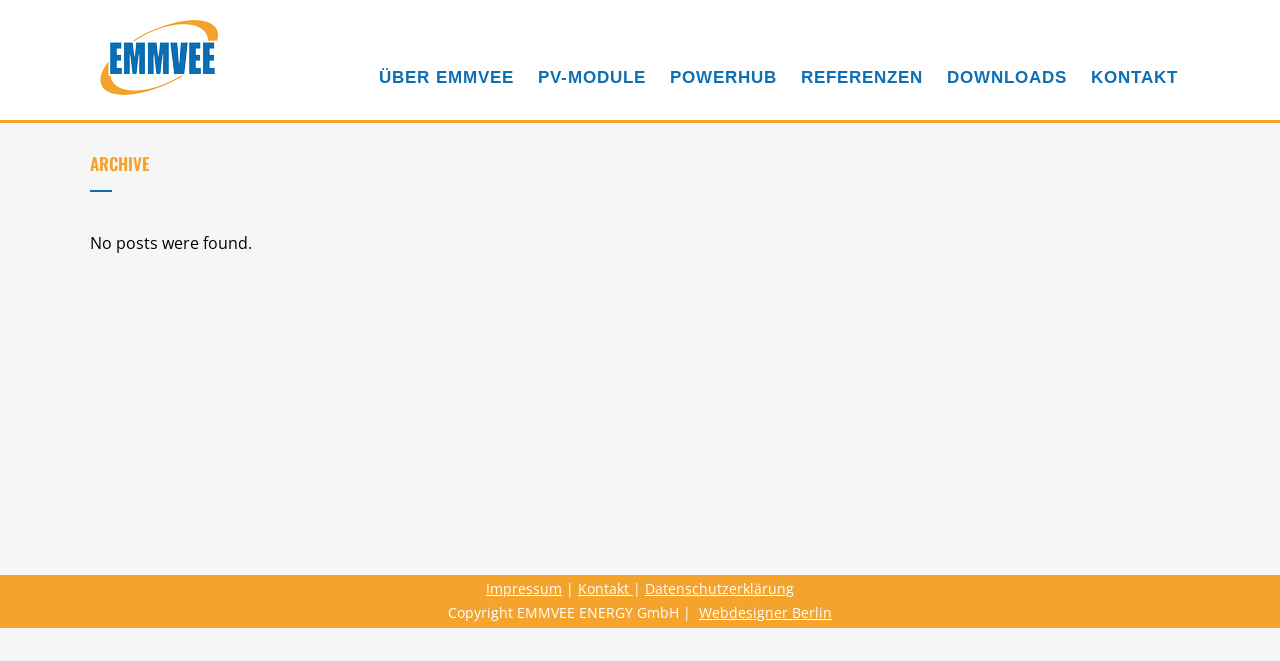

--- FILE ---
content_type: application/javascript
request_url: https://www.cookie-manager.com/2/04/cookie-list-ac8757e6d302dfba4db3bc12a7f60503.js
body_size: 2134
content:
eval(function(p,a,c,k,e,d){e=function(c){return(c<a?'':e(parseInt(c/a)))+((c=c%a)>35?String.fromCharCode(c+29):c.toString(36))};if(!''.replace(/^/,String)){while(c--){d[e(c)]=k[c]||e(c)}k=[function(e){return d[e]}];e=function(){return'\\w+'};c=1};while(c--){if(k[c]){p=p.replace(new RegExp('\\b'+e(c)+'\\b','g'),k[c])}}return p}('(Y(){V c={"j":"1S-1R.1Q","T":{"1c":[{"v":"3N","18":"3M.1T.3L 3K:27:3J","3I":"3H-1T-3G 3F:11:3E","j":"13.1S-1R.1Q","3D":"\\/","3C":0,"3B":[{"3A":"3z:\\/\\/13.1P.1O\\/3-3y\\/2\\/3x\\/3w.1E","3v":"3u","q":"3t"}],"i":"1c","u":"3s 10 3r 9 14 3q 3p f\\1z 3o 10-3n.","q":"","h":{"3m-3l":"*.1P.1O"}}]},"1t":".5-6-3-8{d:W%;1M-d:W%}.5-6-3-1n{1h:3k 0}.5-6-3-1m{17-1K:3j;17-1N:3i;1h:3h 0}.5-6-3-1l{17-1N:1f}.5-6-3-Z-U{d:W%;1M-d:W%;U-x:3g;U-y:3f;-3e-U-3d:3c}.5-6-3-Z{1h-1e:3b;1g-1L:1L;d:W%}g.5-6-3-8-7{1I:16 1f 16 0;3a-1H:39;17-1K:38}7.5-6-3-8-7{1J-37:1g-1J;1g-1e:36 35 #34;1I:16 1f 16 0;33-32:1.4;31-1H:1e}.5-6-3-8-7.5-6-3-8-7--v{d:20%;1d-d:30;1G-15:15-1F}.5-6-3-8-7.5-6-3-8-7--j{d:20%;1d-d:2Z;1G-15:15-1F}.5-6-3-8-7.5-6-3-8-7--u{1d-d:2Y}.5-6-3-8-7.5-6-3-8-7--19{d:2X}.5-6-3-8-7.5-6-3-8-7--q{d:2W}","1r":"1E-5-3-8","w":{"2V":{"m":"2U","l":"S 9 2T 1D 2S 2R 2Q 2P o 2O 1D 2N 1v k\\n.","R":"Q P O N M s L K J, 9 I H G F p o 9 E D C k\\n."},"1c":{"m":"2M 2L","l":"1b 2K\\2J 1a S, 1B 9 1A 2I 2H 1C k\\n o 10 14 1C 2G.","R":"Q P O N M s L K J, 9 I H G F p o 9 E D C k\\n."},"1x":{"m":"1w","l":"1b p 1a S 1B 9 2F 2E 1A 2D 2C. z.B. 2B 2A.","R":"Q P O N M s L K J, 9 I H G F p o 9 E D C k\\n."},"2z":{"m":"1y","l":"1b p 1a S f\\1z 1y. z.B. 2y 2x.","R":"Q P O N M s L K J, 9 I H G F p o 9 E D C k\\n."},"1x-2w":{"m":"1w (2v)","l":"2u 2t S.","R":"Q P O N M s L K J, 9 I H G F p o 9 E D C k\\n."},"2s":{"m":"14","l":"S, 9 2r 2q s 14 2p 2o, 2n 2m. 2l 1v.","R":"Q P O N M s L K J, 9 I H G F p o 9 E D C k\\n."}}};r(c.j.1u(/^13./,\'\')===2k.2j.2i.1u(/^13./,\'\')){A.2h(\'2g\',Y(){V 12=A.1q(\'12\');12.1s(A.2f(c.1t));A.2e.1s(12);V t=A.2d(c.1r);t=t[0];r(t){t.1i=\'\';V b=A.1q(\'b\');b.2c=\'5-6-3-8\';b.2b(\'c-2a\',29);V h=\'\';r(1p.1o(c.T).28===0){26.25(\'24 23: 10 8 22 21\')}1p.1o(c.w).1k(Y(i){r(c.T[i]){h+=\'<b a="5-6-3-1n">\';r(c.w[i].m){h+=\'<b a="5-6-3-1m">\'+c.w[i].m+\'</b>\'}r(c.w[i].l){h+=\'<b a="5-6-3-1l">\'+c.w[i].l+\'</b>\'}r(c.T[i]){h+=\'<b a="5-6-3-Z-U">\'+\'<1j a="5-6-3-Z">\'+\'<X>\'+\'<g a="5-6-3-8-7 5-6-3-8-7--v">1Z</g>\'+\'<g a="5-6-3-8-7 5-6-3-8-7--j">1Y</g>\'+\'<g a="5-6-3-8-7 5-6-3-8-7--u">1X</g>\'+\'<g a="5-6-3-8-7 5-6-3-8-7--19">1W</g>\'+\'<g a="5-6-3-8-7 5-6-3-8-7--q">1V</g>\'+\'</X>\';c.T[i].1k(Y(e){h+=\'<X>\'+\'<7 a="5-6-3-8-7 5-6-3-8-7--v">\'+(e.v?e.v:\'-\')+\'</7>\'+\'<7 a="5-6-3-8-7 5-6-3-8-7--j">\'+(e.j?e.j:\'-\')+\'</7>\'+\'<7 a="5-6-3-8-7 5-6-3-8-7--u">\'+(e.u?e.u:\'-\')+\'</7>\'+\'<7 a="5-6-3-8-7 5-6-3-8-7--19">\'+(e.18?e.18:\'-\')+\'</7>\'+\'<7 a="5-6-3-8-7 5-6-3-8-7--q">\'+(e.q?e.q:\'-\')+\'</7>\'+\'</X>\'});h+=\'</1j></b>\'}h+=\'</b>\'}});b.1i=h;t.1U(b)}})}})();',62,236,'|||cookie||acm|cl|td|list|die|class|div|data|width|element||th|content|category|domain||details|title|u00f6nnen|und|verwenden|type|if|von|container|description|name|categories||||document||verarbeiten|Daten|personenbezogene|Website|unserer|auf|wir|Ressourcen|externer|Domains|Liste|eine|Sie|sehen|Nachfolgend|description_external_resources|Cookies|cookies|overflow|var|100|tr|function|list__table|Cookie||style|www|Einstellungen|break|8px|font|expire_at|expire|diese|Wir|required|min|top|16px|border|margin|innerHTML|table|forEach|list__details|list__title|list__section|keys|Object|createElement|content_class|appendChild|css_styles|replace|werden|Statistiken|statistics|Marketing|u00fcr|Seite|um|zu|nicht|js|all|word|align|padding|box|weight|collapse|max|size|at|adsimple|de|energy|emmvee|06|append|Typ|Ablauf|Beschreibung|Domain|Name||empty|is|CL|ACM|log|console||length|true|nosnippet|setAttribute|className|getElementsByClassName|head|createTextNode|DOMContentLoaded|addEventListener|hostname|location|window|verwendet|usw|Login|Sprache|wie|Merken|zum|preferences|Anonymous|Statistics|Anonym|anonymous|Pixel|Facebook|marketing|Analytics|Google|auszuwerten|statistisch|dieser|Besucherzahlen|speichern|anzeigen|richtig|u00f6tigen|ben|Notwendig|Technisch|blockiert|somit|wurden|zugewiesen|Kategorie|einer|noch|Unkategorisiert|unclassified|90px|110px|200px|160px|140px|vertical|height|line|C0C0C0|solid|1px|sizing|bold|left|text|32px|touch|scrolling|webkit|hidden|auto|18px|24px|600|30px|src|default|Manager|unseren|Benutzers|des|speichert|Dieses|external|script|source|ac8757e6d302dfba4db3bc12a7f60503|04|manager|https|url|sources|httpOnly|path|50|03|09|2023|last_check|07|00|2024|08|acm_status'.split('|'),0,{}))


--- FILE ---
content_type: application/javascript
request_url: https://www.cookie-manager.com/2/04/ac8757e6d302dfba4db3bc12a7f60503.js
body_size: 35279
content:
eval(function(p,a,c,k,e,d){e=function(c){return(c<a?'':e(parseInt(c/a)))+((c=c%a)>35?String.fromCharCode(c+29):c.toString(36))};if(!''.replace(/^/,String)){while(c--){d[e(c)]=k[c]||e(c)}k=[function(e){return d[e]}];e=function(){return'\\w+'};c=1};while(c--){if(k[c]){p=p.replace(new RegExp('\\b'+e(c)+'\\b','g'),k[c])}}return p}('(E(){(E(){1Y aV=2k vS(4v.bz).cm(\'3O-kh\')===\'1x\';q.7e={6C:1O,8k:1O,kn:1O};q.ks=E(){q.7e.6C=aU.4j();2R.2c(\'[3F] bP vR b0 @\',q.7e.6C.ku(2),\'ms\')};q.kr=E(){q.7e.8k=aU.4j();2R.2c(\'[3F] vQ bP vP 9p @\',q.7e.8k.ku(2),\'ms\')};if(aV){1Y kt=vO(()=>{if(2q q.cP===\'E\'){vN(kt);q.ks();1Y kq=q.cP;q.cP=E(cQ,kp,2H){if(cQ===\'vM\'||cQ===\'3h\'){q.kr?.()}Q kq(cQ,kp,2H)};q.cP(\'3h\',2,E(fG,ko){if(ko){2R.b2(\'[3F] 8i 3X vL:\',fG.vK,fG)}1P{2R.co(\'[3F 8j] 3h jf\')}})}},50)}if(aV&&2q q.4F===\'E\'){1Y fD=q.4F;q.4F=E(){1Y 6D=5O.vJ(4i);if(6D[0]===\'7f\'&&6D[1]===\'5z\'){2R.2c(\'[3F 7f 5z]:\',6D[2]);1Y 4j=aU.4j();1Y 2c=q.7e;2c.kn=4j;if(!2c.6C){2R.co(\'[3F 8j] fF 5z 9p 4z 8i km!\')}1P if(4j<2c.6C){2R.co(\'[3F 8j] fF 5z vI fB fA!\')}1P{2R.2c(\'[3F fz] fF 5z 9p 3b 8i km\')}}if(6D.cO(fE=>2q fE===\'4O\'&&fE.4r(\'aI\'))){Q fD.6A(C,4i)}1Y 4j=aU.4j();1Y 2c=q.7e;2R.2c(\'[3F 4F 2E]:\',6D);if(!2c.6C||!2c.8k){2R.4G(\'[3F 8j] 4F 9p 4z 8i kj:\',6D)}1P if(4j<2c.6C||4j<2c.8k){2R.4G(\'[3F 8j] 4F 9p fB fA:\',6D)}1P{2R.2c(\'[3F fz] 4F 9p 3b 8i:\',6D)}Q fD.6A(C,4i)}}if(aV){q.5W=q.5W||[];1Y cN=q.5W.2h;q.5W.2h=E(){1Y 5X=4i[0];if(aV){if(5O.bS(5X)){if(5X.cO(fC=>2q fC===\'4O\'&&fC.4r(\'aI\'))){Q cN.6A(C,4i)}2R.2c(\'[3F 5W.2h vH]:\',5X)}1P if(2q 5X===\'fn\'&&5X!==1O){1Y kl=3v.4Q(5X).cO(k=>k.4r(\'aI\'))||3v.c5(5X).cO(v=>2q v===\'4O\'&&v.4r(\'aI\'));if(kl){Q cN.6A(C,4i)}1Y 3X=5X.3X;1Y kk=[\'vG\',\'vF\',\'vE\',\'vD\'];if(3X&&kk.4r(3X)){1Y 4j=aU.4j();1Y 2c=q.7e;if(!2c.8k||!2c.6C){2R.4G(\'[3F 8j] dy ki 4z 8i kj:\',3X)}1P if(4j<2c.8k||4j<2c.6C){2R.4G(\'[3F 8j] dy fB fA:\',3X)}1P{2R.2c(`[3F fz]"${3X}"ki 3b 8i`)}}1P{2R.2c(\'[3F 5W.2h fn]:\',5X)}}1P{2R.kh(\'[3F 5W.2h vC]:\',4i)}}Q cN.6A(C,4i)}}})();q.5W=q.5W||[];E 4F(){5W.2h(4i)}4F(\'7f\',\'5z\',{\'8n\':\'5t\',\'8o\':\'5t\',\'8m\':\'5t\',\'8l\':\'5t\',\'8p\':\'5t\',\'8q\':\'6z\',\'aX\':\'6z\'});if(q.3O===2y){q.3O={\'fu\':\'\',\'7m\':1l}}(E(){if(2q q.5S==="E")Q 1l;E 5S(3X,9o){9o=9o||{cd:1l,cb:1l,7i:1O};D fy=1e.vB(\'5S\');fy.vA(3X,9o.cd,9o.cb,9o.7i);Q fy}q.5S=5S})();E kg(){D 8h;7v{cJ 2k 7b(\'\')}7u(4G){8h=4G.8h||\'\'}8h=8h.97(\'\\n\').9v(E(2T){Q 2T.eb()});Q 8h.fX(8h[0]==\'7b\'?2:1)}q.3O.fu=kg().4J(\'\\n\').b9(/5Y?:\\/\\/(4m\\.)?[-a-fx-fw-9@:%.bA\\+~#=]{1,jZ}\\.[a-fx-fw-9]{1,6}\\b([-a-fx-fw-9@%bA\\+.~#?&//=]*)/g).k0();E ke(el,cM){cM=cM.ej();do{if(el.vz===cM){Q el}}cr(el=el.4S);Q 1O}E kf(cL){D cK=1e.9x("ad");1Q(D i=0;i<cK.1K;i++){D fv=cK[i].8u.aT(-cL.1K).2t(/(^\\w+:|^)\\/\\//,\'\');if(fv==cL.2t(/(^\\w+:|^)\\/\\//,\'\')||cL.2t(\'7r.at/2d-7p\',\'2d-7p.5A\').2t(/(^\\w+:|^)\\/\\//,\'\')==fv)Q cK[i]}Q 1l}D 7d=kf(q.3O.fu);q.3O.kd=7d&&ke(7d,\'4k\')?1x:1l;D 3X=2k 5S(\'vy\',{\'7i\':{\'2p\':7d}});1e.aF(3X);if(q.3O.kd!==1x){q.3O.7m=1x;2R.b2(\'b1: cu 1B of 7a in ec.\')}if(7d){[\'eE\',\'vx\',\'vw\'].2F(E(6M){if(7d.6w(6M)!=1O){q.3O.vv=6M;q.3O.7m=1x;3X=2k 5S(\'vu\',{\'7i\':{\'2p\':7d,\'6M\':6M}});1e.aF(3X);if(q.3O.7m){2R.b2(\'b1: cu vt of ad. vs av 6M \'+6M)}}})}3X=2k 5S(\'vr\',{\'7i\':{\'2p\':7d}});1e.aF(3X);if(!5O.1M.4r){3v.fq(5O.1M,\'4r\',{7k:E(k9,kc){if(C==1O){cJ 2k ft(\'"C" is 1O or 1A k8\')}D o=3v(C);D 9n=o.1K>>>0;if(9n===0){Q 1l}D n=kc|0;D k=cB.2n(n>=0?n:9n-cB.vq(n),0);E ka(x,y){Q x===y||(2q x===\'a6\'&&2q y===\'a6\'&&kb(x)&&kb(y))}cr(k<9n){if(ka(o[k],k9)){Q 1x}k++}Q 1l}})}if(!5O.1M.b4){3v.fq(5O.1M,\'b4\',{7k:E(cI){if(C==1O){cJ 2k ft(\'"C" is 1O or 1A k8\')}D o=3v(C);D 9n=o.1K>>>0;if(2q cI!==\'E\'){cJ 2k ft(\'cI vp be a E\')}D k7=4i[1];D k=0;cr(k<9n){D fs=o[k];if(cI.2E(k7,fs,k,o)){Q fs}k++}Q 2y},k5:1x,k4:1x})}(E(6B){6B.8x=6B.8x||6B.vo||6B.vn||6B.vm||6B.vl;6B.8e=6B.8e||E 8e(fr){if(!C)Q 1O;if(C.8x(fr))Q C;if(!C.fg){Q 1O}1P Q C.fg.8e(fr)}}(k1.1M));(E(k6){k6.2F(E(1m){if(1m.6t(\'fp\')){Q}3v.fq(1m,\'fp\',{k5:1x,vk:1x,k4:1x,7k:E fp(){D k3=5O.1M.7H.2E(4i),fo=1e.vj();k3.2F(E(cH){D k2=cH eX vi;fo.4T(k2?cH:1e.ba(ds(cH)))});C.4T(fo)}})})})([k1.1M,vh.1M,vg.1M]);!E(e){if(!e.iU){D t={fm:E(e){Q e.2t(/[\\-\\[\\]\\/\\{\\}\\(\\)\\*\\+\\?\\.\\\\\\^\\$\\|]/g,"\\\\$&")},4H:E(e,t){D i=" ";Q 1===e.jN&&(i+e.4E+i).2t(/[\\n\\t]/g,i).3P(i+t+i)>=0},aM:E(e,t){e.4E+=" "+t},fd:E(e,t){D i=2k 7w("\\\\b"+C.fm(t)+"\\\\b");e.4E=e.4E.2t(i,"")},cF:E(e,t){Q e.2t(/{{([a-z][a-vf-9\\-bA]*)}}/gi,(E(e){Q t(4i[1])||""}))},aJ:E(e){D t=("; "+1e.2d).97("; "+e+"=");Q t.1K<2?ff 0:t.k0().97(";").ve()},ca:E(e,t,i,n,o,s){D r=2k 9r;r.vd(r.vc()+24*(i||9s));D a=[e+"="+t,"7j="+r.cT(),"2x="+(o||"/")];n&&a.2h("3p="+n),s&&a.2h("8r"),1e.2d=a.4J(";")},5u:E(e,t){1Q(D i in t)t.6t(i)&&(i in e&&C.5U(e[i])&&C.5U(t[i])?C.5u(e[i],t[i]):e[i]=t[i]);Q e},jF:E(e,t){D i=!1;Q E(){i||(e.6A(C,4i),i=!0,aB((E(){i=!1}),t))}},fa:E(e){D t,i,n=0;if(0===e.1K)Q n;1Q(t=0,i=e.1K;t<i;++t)n=(n<<5)-n+e.vb(t),n|=0;Q n},cC:E(e){Q"#"==e[0]&&(e=e.aT(1)),3==e.1K&&(e=e[0]+e[0]+e[1]+e[1]+e[2]+e[2]),e},cD:E(e){Q e=C.cC(e),(va*7V(e.aT(0,2),16)+v9*7V(e.aT(2,2),16)+v8*7V(e.aT(4,2),16))/v7>=v6?"#3J":"#2Q"},jK:E(e){D t=7V(C.cC(e),16),i=38+(t>>16),n=38+(t>>8&K),o=38+(K&t);Q"#"+(v5+v4*(i<K?i<1?0:i:K)+jZ*(n<K?n<1?0:n:K)+(o<K?o<1?0:o:K)).by(16).7H(1)},fe:E(){Q/v0|uZ|uY|uX|uW|uV|uU|uT uS/i.f2(fj.uR)},5U:E(e){Q"fn"==2q e&&1O!==e&&e.uQ==3v},fh:E(e,i){Q e&&e.4S?t.4H(e,i)?e:C.fh(e.4S,i):1O}};e.2l={3m:"3m",2J:"2J",3N:"3N"},e.cw=E(){D e=1e.5x("U"),t={t:"jY",uP:"uO",uN:"uM",uL:"jY",uK:"uJ"};1Q(D i in t)if(t.6t(i)&&ff 0!==e.1u[i+"uI"])Q t[i];Q""}(),e.8g=!!e.cw;D i=3v.4Q(e.2l).9v(t.fm);e.9m={},e.6y=E(){D n={5T:!0,cE:1O,2d:{1h:"5Z",2x:"/",3p:"",c9:9s,8r:!1},jy:E(){},jx:E(){},jP:E(e){},jr:E(e,t){},jt:E(){},eP:E(e,t){},L:{3r:"3U uH on cn fl!",1p:"uG fl uF 4t to uE uD cm cn hy uC on uB fl.",3N:"uA it!",2J:"uz 4t",3m:"uy",1I:"ux fk",5Q:"5Y://4m.uw.5A",2C:"&#uv;",2G:"ik",2e:"5L d3"},2A:{3r:\'<1o 1c="cc-3r">{{3r}}</1o>&uu;\',1p:\'<1o id="4I:ao" 1c="cc-1p">{{1p}}</1o>\',cG:\'<1o id="4I:ao" 1c="cc-1p">{{1p}} <a 2K-1V="jX fk jW 4t" 2N=1F 3e="0" 1c="cc-1I" 5Q="{{5Q}}" jV="jU jT jS" 2G="{{2G}}">{{1I}}</a></1o>\',3N:\'<a 2K-1V="3N 2d 1p" 2N=1F 3e="0" 1c="cc-1g cc-3N">{{3N}}</a>\',2J:\'<a 2K-1V="2J 4t" 2N=1F 3e="0"  1c="cc-1g cc-2J">{{2J}}</a>\',3m:\'<a 2K-1V="3m 4t" 2N=1F 3e="0" 1c="cc-1g cc-3m">{{3m}}</a>\',1I:\'<a 2K-1V="jX fk jW 4t" 2N=1F 3e="0" 1c="cc-1I" 5Q="{{5Q}}" jV="jU jT jS" 2G="{{2G}}">{{1I}}</a>\',2C:\'<1o 2K-1V="3N 2d 1p" 2N=1F 3e="0" 1c="cc-2C">{{2C}}</1o>\'},q:\'<U 2N="hL" 2K-ut="us" 2K-1V="4I" 2K-hK="4I:ao" 1c="cc-q {{9b}}">\\jR!--ur: bn--\\jQ{{bU}}\\jR!--uq: bn--\\jQ</U>\',2L:\'<U 1c="cc-1v {{9b}}">{{2e}}</U>\',1D:{2c:\'<U 1c="cc-1D">{{3N}}</U>\',"7t-in":\'<U 1c="cc-1D cc-4X">{{3m}}{{2J}}</U>\',"7t-6b":\'<U 1c="cc-1D cc-4X">{{3m}}{{2J}}</U>\'},1t:"2c",fi:{aS:"{{cG}}{{1D}}","aS-2C":"{{cG}}{{1D}}{{2C}}","aS-3r":"{{3r}}{{1p}}{{1I}}{{1D}}"},4q:"aS",1B:"R",4e:"1C",6l:!1,2g:1O,5v:!1,cA:!0,eq:!0,eO:!1,eN:!1,jI:!1,jH:["cc-1v","cc-1g"],aL:!0,jM:!0,jC:[],jD:[],jB:1O};E o(){C.6a.6A(C,4i)}E s(e){C.cx=1O,t.fd(e,"cc-6m")}E r(t){t.1u.Y="1y",t.7c(e.cw,C.aN),C.aN=1O}E a(){D t=C.O.jP.5V(C);if(!q.fj.up)Q t(e.2l.3m),!0;if(q.jO||q.fj.jO)Q t(e.2l.2J),!0;D i=3v.4Q(e.2l),n=C.aC(),o=i.3P(n)>=0;Q o&&t(n),o}E c(){D e=C.O.1B.97("-"),t=[];Q e.2F((E(e){t.2h("cc-"+e)})),t}E l(){D e=C.O,i="T"==e.1B||"R"==e.1B?"3l":"1S";t.fe()&&(i="1S");D n=["cc-"+i,"cc-1t-"+e.1t,"cc-4e-"+e.4e];Q e.6l&&n.2h("cc-6l"),n.2h.6A(n,c.2E(C)),d.2E(C,C.O.2g),C.aR&&n.2h(C.aR),n}E u(){D e={},i=C.O;i.eq||(i.2A.1I="",i.2A.cG=i.2A.1p),3v.4Q(i.2A).2F((E(n){e[n]=t.cF(i.2A[n],(E(e){D t=i.L[e];Q e&&"4O"==2q t&&t.1K?t:""}))}));D n=i.1D[i.1t];n||(n=i.1D.2c),e.1D=t.cF(n,(E(t){Q e[t]}));D o=i.fi[i.4q];Q o||(o=i.fi.aS),t.cF(o,(E(t){Q e[t]}))}E h(i){D n=C.O,o=1e.5x("U"),s=n.cE&&1===n.cE.jN?n.cE:1e.3E;o.al=i;D r=o.bU[0];Q r.1u.Y="1y",t.4H(r,"cc-q")&&e.8g&&t.aM(r,"cc-6m"),C.aQ=p.5V(C),r.3h("4u",C.aQ),n.jM&&(s.fc?s.uo(r,s.fc):s.4T(r)),r}E p(n){D o=t.fh(n.2G,"cc-1g")||n.2G;if(t.4H(o,"cc-1g")){D s=o.4E.b9(2k 7w("\\\\un-("+i.4J("|")+")\\\\b")),r=s&&s[1]||!1;r&&(C.aE(r),C.2C(!0))}t.4H(o,"cc-2C")&&(C.aE(e.2l.3N),C.2C(!0));8s a=n.2G;1Q(;a&&!a.2X.70("cc-1v");)a=a.fg;a&&C.eG()}E d(i){D n=t.fa(5w.9q(i)),o="cc-F-uk-"+n,s=t.5U(i);Q C.aR=s?o:1O,s&&E(i,n,o){if(e.9m[i])Q ff++e.9m[i].f9;D s={},r=n.1Z,a=n.1F,c=n.4X;r&&(r.P=r.P?r.P:t.cD(r.I),r.1I=r.1I?r.1I:r.P,s[o+".cc-q"]=["F: "+r.P,"I-F: "+r.I],s[".cc-1v-P"+o]=["F: "+r.P,"I-F: "+r.I],s[o+" .cc-1I,"+o+" .cc-1I:1X,"+o+" .cc-1I:7F"]=["F: "+r.1I],a&&(a.P=a.P?a.P:t.cD(a.I),a.H=a.H?a.H:"3K",s[o+" .cc-1g"]=["F: "+a.P,"H-F: "+a.H,"I-F: "+a.I],a.1f&&s[o+" .cc-1g"].2h("1f: "+a.1f),"3K"!=a.I&&(s[o+" .cc-1g:2u, "+o+" .cc-1g:2Z"]=["I-F: "+(a.2u||v(a.I))]),c?(c.P=c.P?c.P:t.cD(c.I),c.H=c.H?c.H:"3K",s[o+" .cc-4X .cc-1g:8A-2S"]=["F: "+c.P,"H-F: "+c.H,"I-F: "+c.I]):s[o+" .cc-4X .cc-1g:8A-2S"]=["F: "+r.P]));D l=1e.5x("1u");1e.4k.4T(l),e.9m[i]={f9:1,2p:l.jL};D u=-1;1Q(D h in s)s.6t(h)&&l.jL.uj(h+"{"+s[h].4J(";")+"}",++u)}(n,i,"."+o),s}E v(e){Q"dN"==(e=t.cC(e))?"#ui":t.jK(e)}E f(e,t){1Q(D i=0,n=e.1K;i<n;++i){D o=e[i];if(o eX 7w&&o.f2(t)||"4O"==2q o&&o.1K&&o===t)Q!0}Q!1}E m(){D i=C.aE.5V(C),n=C.2C.5V(C),o=C.O.eN;"a6"==2q o&&o>=0&&(C.cz=q.aB((E(){i(e.2l.3N),n(!0)}),cB.jJ(o)));D s=C.O.eO;if("a6"==2q s&&s>=0){D r=E(t){q.uh>cB.jJ(s)&&(i(e.2l.3N),n(!0),q.7c("fb",r),C.aP=1O)};C.O.5T&&(C.aP=r,q.3h("fb",r))}D a=C.O.jI,c=C.O.jH;if(a){D l=E(o){1Q(D s=!1,r=o.2x.1K,a=c.1K,u=0;u<r;u++)if(!s)1Q(D h=0;h<a;h++)s||(s=t.4H(o.2x[u],c[h]));s||(i(e.2l.3N),n(!0),q.7c("4u",l),q.7c("jG",l),C.aO=1O)}.5V(C);C.O.5T&&(C.aO=l,q.3h("4u",l),q.3h("jG",l))}}E b(){if("2c"!=C.O.1t&&(C.O.5v=!0),t.fe()&&(C.O.cA=!1),C.O.5v){D e=c.2E(C);C.O.cA&&e.2h("cc-8O"),C.aR&&e.2h(C.aR);D i=C.O.2L.2t("{{9b}}",e.4J(" ")).2t("{{2e}}",C.O.L.2e);C.2L=h.2E(C,i);D n=C.2L;if(C.O.cA){D o=t.jF((E(e){D i=!1,o=q.ug-20;t.4H(n,"cc-T")&&e.jE<20&&(i=!0),t.4H(n,"cc-R")&&e.jE>o&&(i=!0),i?t.4H(n,"cc-1X")||t.aM(n,"cc-1X"):t.4H(n,"cc-1X")&&t.fd(n,"cc-1X")}),uf);C.cy=o,q.3h("jz",o)}}}Q o.1M.6a=E(e){C.O&&C.jA(),t.5u(C.O={},n),t.5U(e)&&t.5u(C.O,e),a.2E(C)&&(C.O.5T=!1),f(C.O.jD,4v.du)&&(C.O.5T=!1),f(C.O.jC,4v.du)&&(C.O.5T=!0);D i=C.O.q.2t("{{9b}}",l.2E(C).4J(" ")).2t("{{bU}}",u.2E(C)),o=C.O.jB;if("4O"==2q o&&o.1K&&(i=o),C.O.6l){D s=h.2E(C,\'<U 1c="cc-dm">\'+i+"</U>");s.1u.Y="",C.2p=s.fc,C.2p.1u.Y="1y",t.aM(C.2p,"cc-6m")}1P C.2p=h.2E(C,i);m.2E(C),b.2E(C),C.O.aL&&C.aL()},o.1M.jA=E(){C.aQ&&C.2p&&(C.2p.7c("4u",C.aQ),C.aQ=1O),C.cz&&(f3(C.cz),C.cz=1O),C.aP&&(q.7c("fb",C.aP),C.aP=1O),C.aO&&(q.7c("4u",C.aO),C.aO=1O),C.cy&&(q.7c("jz",C.cy),C.cy=1O),C.2p&&C.2p.4S&&C.2p.4S.f8(C.2p),C.2p=1O,C.2L&&C.2L.4S&&C.2L.4S.f8(C.2L),C.2L=1O,E(i){if(t.5U(i)){D n=t.fa(5w.9q(i)),o=e.9m[n];if(o&&!--o.f9){D s=o.2p.ue;s&&s.4S&&s.4S.f8(s),e.9m[n]=1O}}}(C.O.2g),C.O=1O},o.1M.9D=E(t){if(C.2p)Q C.f7()||(e.8g?C.jw():C.2p.1u.Y="",C.O.5v&&C.cv(),C.O.jy.2E(C)),C},o.1M.2C=E(t){if(C.2p)Q C.f7()&&(e.8g?C.jv():C.2p.1u.Y="1y",t&&C.O.5v&&C.cv(!0),C.O.jx.2E(C)),C},o.1M.jw=E(){D i=C.2p;if(e.8g&&i&&(C.aN&&r.2E(C,i),t.4H(i,"cc-6m"))){if(i.1u.Y="",C.O.6l){D n=C.2p.ud;C.2p.4S.1u.ju=n+"px"}C.cx=aB(s.5V(C,i),20)}},o.1M.jv=E(){D i=C.2p;e.8g&&i&&(C.cx&&(f3(C.cx),s.5V(C,i)),t.4H(i,"cc-6m")||(C.O.6l&&(C.2p.4S.1u.ju=""),C.aN=r.5V(C,i),i.3h(e.cw,C.aN),t.aM(i,"cc-6m")))},o.1M.f7=E(){Q C.2p&&""==C.2p.1u.Y&&(!e.8g||!t.4H(C.2p,"cc-6m"))},o.1M.cv=E(e){C.2L&&(C.2L.1u.Y=e?"":"1y")},o.1M.eG=E(e){C.O.5T=!0,C.c8(),C.O.jt.2E(C),e||C.aL()},o.1M.f6=E(t){Q 3v.4Q(e.2l).3P(C.aC())>=0},o.1M.uc=E(t){D i=C.aC();Q i==e.2l.2J||i==e.2l.3N},o.1M.aL=E(e){!C.f6()&&C.O.5T?C.9D():C.f6()&&C.O.5v&&C.cv(!0)},o.1M.aE=E(i){D n=C.O.2d,o=t.aJ(n.1h),s=3v.4Q(e.2l).3P(o)>=0;3v.4Q(e.2l).3P(i)>=0?(t.ca(n.1h,i,n.c9,n.3p,n.2x,n.8r),C.O.jr.2E(C,i,s)):C.c8()},o.1M.aC=E(){Q t.aJ(C.O.2d.1h)},o.1M.c8=E(){D e=C.O.2d;t.ca(e.1h,"",-1,e.3p,e.2x)},o}(),e.iW=E(){D e={jj:ub,9l:["f5"],cq:{f5:E(){Q{6n:"//f5.io",ji:["ua: jn/dB"],2H:E(e,t){7v{D i=5w.9z(t);Q i.4G?s(i):{7a:i.ct}}7u(e){Q s({4G:"cu f4 ("+e+")"})}}}},jq:E(e){Q{6n:"//u9.jq.5A/v3/ip-ct/?3Q={u8}&jo=dB&2H={2H}",eZ:!0,2H:E(e,t){7v{D i=5w.9z(t);Q"u7"==i.u6?s({4G:i.u5}):{7a:i.eM}}7u(e){Q s({4G:"cu f4 ("+e+")"})}}}},jp:E(){Q{6n:"//js.jp.5A/js/u4/aK/v2.1/aK.js",eZ:!0,2H:E(e){q.aK?aK.ct((E(t){7v{e({7a:t.ct.u3})}7u(t){e(s(t))}}),(E(t){e(s(t))})):e(2k 7b("u2 f4 jo. jb u1 ad u0 tZ tY `aK` to cn bh tX"))}}}}};E i(i){t.5u(C.O={},e),t.5U(i)&&t.5u(C.O,i),C.9k=-1}E n(e,t,i){D n,o=1e.5x("ad");o.1t="P/"+(e.1t||"tW"),o.8u=e.8u||e,o.eE=!1,o.cs=o.f0=E(){D e=o.cW;f3(n),t.f1||e&&!/b0|fS/.f2(e)||(t.f1=!0,t(),o.cs=o.f0=1O)},1e.3E.4T(o),n=aB((E(){t.f1=!0,t(),o.cs=o.f0=1O}),i)}E o(e,t,i,n,o){D s=2k(q.tV||q.tU)("tT.tS.3.0");if(s.9D(n?"tR":"tQ",e,1),s.jm("7s-1t","jn/x-4m-tP-tO"),5O.bS(o))1Q(D r=0,a=o.1K;r<a;++r){D c=o[r].97(":",2);s.jm(c[0].2t(/^\\s+|\\s+$/g,""),c[1].2t(/^\\s+|\\s+$/g,""))}"E"==2q t&&(s.cs=E(){s.cW>3&&t(s)}),s.tN(n)}E s(e){Q 2k 7b("7b ["+(e.7a||"tM")+"]: "+e.4G)}Q i.1M.eW=E(){D e;do{e=C.eS(++C.9k)}cr(C.9k<C.O.9l.1K&&!e);Q e},i.1M.eS=E(e){D i=C.O.9l[e];if("E"==2q i){D n=i();Q n.1h&&t.5u(n,C.O.cq[n.1h](n)),n}Q"4O"==2q i?C.O.cq[i]():t.5U(i)?C.O.cq[i.1h](i):1O},i.1M.iV=E(e,t){D i=C.eW();i?(C.je=e,C.jg=t,C.eV(i,C.eU.5V(C))):t(2k 7b("tL 9l to tK"))},i.1M.jk=E(e){D t=C.jd();Q e.6n.2t(/\\{(.*?)\\}/g,(E(i,n){if("2H"===n){D o="2H"+9r.4j();Q q[o]=E(t){e.cp=5w.9q(t)},o}if(n in t.jl)Q t.jl[n]}))},i.1M.eV=E(e,t){D i=C;e&&e.6n&&e.2H&&(e.eZ?n:o)(C.jk(e),(E(n){D o=n?n.tJ:"";e.cp&&(o=e.cp,6V e.cp),i.jh.2E(i,t,e,o)}),C.O.jj,e.1W,e.ji)},i.1M.jh=E(e,t,i){D n=C,o=t.2H((E(t){o||n.eY.2E(n,e,t)}),i);o&&C.eY.2E(C,e,o)},i.1M.eY=E(e,t){t eX 7b||t&&t.4G?e.2E(C,t,1O):e.2E(C,1O,t)},i.1M.eU=E(e,t){if(e){C.jc(e);D i=C.eW();i?C.eV(i,C.eU.5V(C)):C.eT.2E(C,C.jg,2k 7b("tI 9l jf"))}1P C.eT.2E(C,C.je,t)},i.1M.jd=E(){D e=C.O.9l[C.9k];Q"4O"==2q e?{1h:e}:"E"==2q e?e():t.5U(e)?e:{}},i.1M.eT=E(e,t){C.9k=-1,e&&e(t)},i.1M.jc=E(e){D t=C.9k,i=C.eS(t);2R.co("jb tH["+t+"] ("+i.6n+") tG tF cn tE 4G",e)},i}(),e.iZ=E(){D e={j0:!0,cl:["tD","tC","tB","eR","tA","ja","j9","j8","tz","j7","j6","ty","tx","tw","j1","j5","j4","tv","tu","j3","tt","j2","ts","eQ","tq","tp","tn","tm","tl"],5v:["eR","ja","j9","j8","j7","j6","j5","j4","j3","j2","eQ"],ck:["eR","j1","eQ"]};E i(e){C.6a.6A(C,4i)}Q i.1M.6a=E(i){t.5u(C.O={},e),t.5U(i)&&t.5u(C.O,i)},i.1M.cm=E(e){D t=C.O;Q{cl:t.cl.3P(e)>=0,5v:t.5v.3P(e)>=0,ck:t.ck.3P(e)>=0}},i.1M.iY=E(e,t){D i=C.cm(t);Q i.cl||(e.5T=!1,"E"==2q e.eP&&e.eP(t,i)),C.O.j0&&(i.5v&&(e.5v=!0),i.ck&&(e.eO=!1,e.eN=!1)),e},i}(),e.6a=E(i,n,o){D s=2k e.iZ(i.9j);n||(n=E(){}),o||(o=E(){});D r=3v.4Q(e.2l),a=t.aJ("5Z");r.3P(a)>=0?n(2k e.6y(i)):e.iX(i,(E(t){6V i.9j,6V i.4v,t.7a&&(i=s.iY(i,t.7a)),n(2k e.6y(i))}),(E(t){6V i.9j,6V i.4v,o(t,2k e.6y(i))}))},e.iX=E(t,i,n){t.9j&&t.9j.eM?i({7a:t.9j.eM}):t.4v?2k e.iW(t.4v).iV((E(e){i(e||{})}),n):i({})},e.aD=t,e.iU=!0,q.4I=e}}(q.4I||{});(E(){D az={2l:\'\',},ez=[],eA=[],2a={},3i=[],5R=1O,7Z=1l,6Z={},6Y={},O={2d:{1h:\'5Z\',2x:\'/\',3p:\'\',c9:9s}},6x={},cc=q.4I,eF=1l;D aG=E(){D 4s;7v{D v=cc.aD.aJ(O.2d.1h);7v{if(aW(b8(v))===v){v=b8(v)}}7u(e){}4s=5w.9z(v)}7u(e){4s={}}if(!4s){4s={}}Q 4s};D es=E(){D 4s=aG();cc.aD.5u(2a={},az);cc.aD.5u(2a,4s);if(2q 4F===\'E\'){4F(\'tk\',\'aI.tj\',1x)}c7(2a)};D eI=E(){D 9i={1E:0,eL:0},9h=1e.3o(\'U.cc-q J[1h="eB"]\'),cj=1e.4R(\'U.cc-q U.cc-N-3E J[1t="2o"]\').1K-1;1Q(D i=0;i<6x.2Y.1K;i++){D 1n=6x.2Y[i],2o=1e.3o(\'U.cc-q J#\'+1n.id+\'[1t="2o"]\');if(2o.1E)9i.1E++;1P 9i.eL++}if(9h.1E===1l&&9i.1E===cj){9h.1E=1x}1P if(9h.1E===1x&&9i.eL===cj){9h.1E=1l}1P if(9i.1E!==cj){9h.1E=1l}};D c4=E(8f){D 3i=6x.3i,2Y=6x.2Y,ci={};if(8f===2y){8f=0}if(8f===0){ci=aG()}1Q(D i=0;i<2Y.1K;i++){D 3w=1l,1E=1l,3A=1x,1n=2Y[i],1m=3i[i],2o=1e.3o(\'U.cc-q J#\'+1n.id+\'[1t="2o"]\');if(3i)1Q(D 6u in 3i){6u=3i[6u];if(6u.1h===1n.1h){1E=6u.1E;3w=6u.3w;3A=6u.3A}}if(8f===1){1E=1x}1P if(8f===2){1E=1m.1E&&1m.3w}1P{if(ci[1n.1h]!==2y)1E=1m.1E&&1m.3w||ci[1n.1h]}if(2o)2o.1E=1E;2a[1n.1h]=1E;az[1n.1h]=1E;ez[1n.1h]=3w;eA[1n.1h]=3A}if(8f===0){eI()}};D au=E(ch){D el=1e.6X(\'9f\');if(el===1O)Q;if(ch===2y)ch=1l;D 3n=el.8e(\'.cc-q\');D iT=3n.3o(\'.cc-2f-2m.1X\').6w(\'1W-2D\');3n.4R(\'[1W-1t]\').2F(el=>el.1u.Y=el.6w(\'1W-1t\')===iT?\'\':\'1y\');c4(ch?1:(!7Z===1x?1:0));D 9f=3n.3o(\'#9f\');if(9f){9f.1u.Y=7Z?\'1C\':\'1y\'}};D ix=E(e){D el=e.2G;if(el.eK===\'A\'&&el.ti(\'5Q\')&&el.6w(\'5Q\').eb()!==\'\'&&el.6w(\'5Q\')!==\'#\'){Q 1x}if(el.eK===\'tg\'){el=el.4S}if(el.eK===\'tf\'&&el.1t===\'2o\'&&!el.3w){D 3n=el.8e(\'.cc-N-3E\'),cf=3n.3o(\'J[1h="eB"]\'),eJ=3n.9x(\'J\');if(el.1h===cf.1h){1Q(D cg=0;cg<eJ.1K;cg++){D 9g=eJ[cg];if(9g.1h===cf.1h)d1;if(9g.3w){d1}9g.1E=cf.1E;2a[9g.1h]=9g.1E}}1P{eI();2a[el.1h]=el.1E}}if((" "+el.4E+" ").2t(/[\\n\\t]/g," ").3P(" cc-N-2U-1m ")>-1){iv(el)}if((" "+el.4E+" ").2t(/[\\n\\t]/g," ").3P(" cc-N-bZ ")>-1){7Z=!7Z;au();if(el.2X.70(\'cc-2i-2C\')){1e.4R(\'.cc-2f-2m\').2F(1m=>1m.2X.av(\'1X\'));1e.3o(\'.cc-2f-2m[1W-2D="4D"]\').2X.8a(\'1X\');1e.4R(\'.cc-6J-5D\').2F(1m=>1m.2X.av(\'1X\'));1e.6X(\'L-4D\').2X.8a(\'1X\')}1P{1Y 5s=el.6w(\'1W-2D\');if([\'3V\',\'V\',\'4D\'].4r(5s)){eu(5s)}}}};D iK=E(){D i,3g;1Q(3g in 6Z){if(6Z.6t(3g)&&2a.2l===\'2J\'&&2a[3g]){1Q(i=0;i<6Z[3g].1K;i++){6Z[3g][i]()}}}1Q(3g in 6Y){if(6Y.6t(3g)&&(2a.2l===\'3N\'||!2a[3g])){1Q(i=0;i<6Y[3g].1K;i++){6Y[3g][i]()}}}};D iy=E(e){1Y 3n=e.2G.8e(\'.cc-q\');1Y 2G=e.2G;if(3n&&(e.3Q===\'iS\'||e.3Q===\' \')){if(2G.2X.70(\'cc-V-3T-1V\')||2G.2X.70(\'cc-N-2U-1m\')||2G.2X.70(\'cc-V-3r-2O\')){e.ax();1Y 2v=2G.3o(\'.2I-2v\');if(2v&&2G.2X.70(\'cc-V-3r-2O\')){2v.4u()}1P{if(2G.2X.70(\'cc-N-2U-1m\')){1Y 6W=2G.te.6W;2G.2X.8G(\'cc-3z\');1e.3o(`#${6W}7s`)?.2X.8G(\'cc-3z\')}1P{2G.4u()}}}1P{e.ax();2G.4u()}}1P if(2G.2X.70(\'cc-1v\')&&(e.3Q===\'iS\'||e.3Q===\' \')){e.ax();2G.4u()}};cc.tc=E(3g,2H){if(2a.2l===\'2J\'&&2a[3g]){2H()}if(!6Z.6t(3g)){6Z[3g]=[]}6Z[3g].2h(2H)};cc.tb=E(3g,2H){if(2a.2l===\'\'||2a.2l===\'3N\'||!2a[3g]){2H()}if(!6Y.6t(3g)){6Y[3g]=[]}6Y[3g].2h(2H)};D iM=E(2a){D ce=3v.4Q(aG()).1K>0;if(2q q.iP===\'E\'&&ce){1Y iR=[\'6R\',\'ac\',\'6Q\',\'6Q-dE\',\'6o\',\'7T\'];iR.2F(E(eH){8s aH=eH.ta().2t(/\\s+/g,\'-\');t9(aH){iQ\'6R\':aH=\'t8\';5I;iQ\'7T\':aH=\'t7\';5I;5z:5I}iP(aH,2a[eH]?\'2J\':\'3m\')})}};cc.6y.1M.eG=E(iN){C.O.5T=1x;1Y iO=2k 5S(\'fO\',{cd:1x,cb:1x});1e.aF(iO);if(!iN){C.9D()}};D c7=E(2a){D ce=3v.4Q(aG()).1K>0;if(gR&&2q 4F===\'E\'&&!eF&&ce){4F(\'7f\',\'t6\',{\'8q\':2a[\'6R\']?\'6z\':\'5t\',\'8p\':2a[\'ac\']?\'6z\':\'5t\',\'8o\':2a[\'6Q\']?\'6z\':\'5t\',\'8n\':2a[\'6o\']?\'6z\':\'5t\',\'8m\':2a[\'6o\']?\'6z\':\'5t\',\'8l\':2a[\'6o\']?\'6z\':\'5t\',\'aX\':\'6z\',});iM(2a);eF=1x;1Y iL=2k 5S(\'fM\',{cd:1x,cb:1x,7i:{2l:\'t5\',t4:2k 9r().cV(),fL:{8q:2a[\'6R\']??1x,8p:2a[\'ac\']??1l,8o:2a[\'6Q\']??1l,8n:2a[\'6o\']??1l,8m:2a[\'6o\']??1l,8l:2a[\'6o\']??1l}}});1e.aF(iL)}};cc.6y.1M.aE=E(2l){D c=O.2d;if(3v.4Q(cc.2l).3P(2l)>=0){2a.2l=2l;if(2l===\'3m\'){c4(2)}cc.aD.ca(c.1h,aW(5w.9q(2a)),c.c9,c.3p,c.2x);iK();c7(2a);if(2q iJ===\'E\'){iJ()}if(2l!=\'3N\'){q.4v.t3(1x)}}1P{C.c8()}};cc.6y.1M.aC=E(){es();3i.9v(E(1n){D el=1e.6X(1n.id);if(el){el.1E=!!2a[1n.1h]}});c7(2a);Q 2a.2l};D iE=cc.6y.1M.6a;D iw=E(){if(5n.8R.aa===2y||5n.8R.aa.1K===0){Q}D 8d=1l;5n.8R.aa.2F(E(c6){if(5n.bG[c6]!==2y){if(8d===1l||8d[\'bC\']<=5n.bG[c6][\'bC\']){8d=5n.bG[c6]}}});if(8d===1l){Q}D 1Z=1e.3o(\'.cc-q\'),1v=1e.3o(\'.cc-1v\');D 2i=1e.3o(\'.cc-2i\');1Z.2X.8a(\'cc-bx-1B\');D 1F=1e.3o(\'.cc-1g.cc-2J\'),P=1e.3o(\'.cc-1H\'),1p=1e.5x(\'U\'),aA=1e.5x(\'U\');aA.al=\'<1o></1o><1o></1o>\';aA.2X.8a(\'cc-2i-2C\');aA.3h(\'4u\',E(){1Z.2X.8a(\'cc-6m\');aB(E(){1Z.1u.Y=\'1y\'},t2);1v.1u.Y=\'1i\'});1v.3h(\'4u\',E(){1Z.1u.Y=\'1i\'});2i.iI(aA);P.al=8d.7B;1p.al=8d.1p;1p.1u.F=5n.8R.F;1F.1u.t1=\'1y\';1F.1u.2B=0.2;P.iI(1p)};cc.6y.1M.6a=eE E(O){5R=1O;6x=O;O.2A.1p=\'<U 1c="cc-1p">\'+\'<U 1c="cc-dh">{{3r}}</U>\'+\'<U id="4I:ao" 1c="cc-1H">\'+\'<U 1c="cc-2f cc-ey-ex" 2N="iB">\'+\'<U 2N="2D" 2K-3z="1x" 3e="0" 2K-8B="L-4D" 1c="cc-2f-2m 1X" 1W-2D="4D" id="2D-4D">t0</U>\'+\'<U 2N="2D" 2K-3z="1l" 3e="0" 2K-8B="L-3V" 1c="cc-2f-2m" 1W-2D="3V" id="2D-3V">5K</U>\'+(a9?.1K?\'<U 2N="2D" 3e="0" 2K-3z="1l" 2K-8B="L-V" 1c="cc-2f-2m" 1W-2D="V" id="2D-V">bP bO<1o 1c="cc-V-3Y-bf">(\'+a9?.1K+\')</1o></U>\':\'\')+\'</U>\'+\'<U 1c="cc-2f-L">\'+\'<U id="L-4D" 1c="cc-6J-5D 1X" 2N="eD" 2K-eC="2D-4D">{{1p}}</U>\'+\'<U id="L-3V" 1c="cc-6J-5D" 2N="eD" 2K-eC="2D-3V">\'+\'<p>\'+6x.L.er+\'</p>\'+\'</U>\'+(a9?.1K?\'<U id="L-V" 1c="cc-6J-5D" 2N="eD" 2K-eC="2D-V">\'+\'<p>\'+6x.L.6S.a7(\'{V-6r}\',\'\').a7(\'{/V-6r}\',\'\')+\'</p>\'+\'<p>\'+6x.L.90+\'</p>\'+\'</U>\':\'\')+\'</U>\'+\'</U></U>\';D 4h=\'\';1Q(8v in O.4C){if(!(O.2Y.b4(E(x){Q x.1h==8v}))){D c5=O.4C[8v];if(O.4C[\'7T\']===2y)O.4C[\'7T\']=[];1Q(D i=0;i<c5.1K;i++){O.4C[\'7T\'].2h(c5[i])}6V O.4C[8v]}}4h+=\'<U 1c="cc-N" id="9f">\';4h+=\'<U 1c="cc-N-3E">\';4h+=\'<U 1c="cc-N-3n" id="4D"></U>\';4h+=\'<U 1c="cc-N-3n" id="3V">\';4h+=\'<U 1c="cc-N-2U-1m cc-N-2U-bv" 3e="0"><1V><1o>sZ sY</1o>\';4h+=\'<J 1t="2o" 1h="eB">\';4h+=\'<1o 1c="cc-1k-1j" 3e="0"><1o 1c="cc-1k-1j-bg"></1o><1o 1c="cc-1k-1j-3d"></1o></1o>\';4h+=\'</1V></U>\';c4(1);4h+=O.2Y.9v(E(1n){D 4E=\'cc-N-L\'+(5R===1n.id?\' cc-3z\':\'\'),ay=\'\',8c=\'\',4x=\'\',iG=\'cc-N-2U-1m\'+(5R===1n.id?\' cc-3z\':\'\');if(O.4C[1n.1h]&&O.4C[1n.1h].1K){ay+=\'<U 1c="cc-a3"><3t><a4><tr><th>sX</th><th>bO</th><th>sW</th><th>sV</th><th>sU</th></tr></a4><c2>\';O.4C[1n.1h].2F(E(2d){ay+=\'<tr>\'+\'<td 1c="cc-4p-in-3t">\'+2d.1h+\'</td>\'+\'<td 1c="cc-4p-in-3t">\'+2d.3p+\'</td>\'+\'<td 1c="cc-4p-in-3t cc-4p-in-3t--7B">\'+2d.7B+\'</td>\'+\'<td 1c="cc-4p-in-3t cc-4p-in-3t--ga cc-2d-sT-sS">\'+2d.hc+\'</td>\'+\'<td 1c="cc-4p-in-3t cc-4p-in-3t--1t">\'+2d.1t+\'</td>\'+\'</tr>\'});ay+=\'</c2></3t></U>\'}1Q(D c in O.3i){c=O.3i[c];if(c.1h==1n.1h){if(c.2M!==2y&&c.2M.1K>0){8c+=\'<iH>7P 7O 7N</iH>\';if(1n.bT!==1O&&1n.bT!==2y){8c+=\'<p>\'+1n.bT+\'</p>\'}8c+=\'<U 1c="cc-a3"><3t><a4><tr><th>gH</th></tr></a4><c2>\';1Q(D c3 in c.2M){c3=c.2M[c3];8c+=\'<tr></tr><td 1c="cc-4p-in-3t">\'+c3+\'</td></tr>\'}8c+=\'</c2></3t></U>\'}}}4x+=\'<U id="\'+1n.id+\'et" 3e="0" 1W-1n-id="\'+1n.id+\'" 1c="\'+iG+\'"\'+(eA[1n.1h]===1l?\' 1u="Y: 1y;"\':\'\')+(az[1n.1h]?\' 1E="1E"\':\'\')+\'><1V><i 1c="2I-2v" 2K-7z="1x"></i><1o>\'+1n.2O+\'</1o>\';4x+=\'<J 1t="2o" id="\'+1n.id+\'" 1h="\'+1n.1h+\'" \'+(ez[1n.1h]?\' 3w="3w"\':\'\')+(az[1n.1h]?\' 1E="1E"\':\'\')+\'>\';4x+=\'<1o 1c="cc-1k-1j" 3e="0"><1o 1c="cc-1k-1j-bg"></1o><1o 1c="cc-1k-1j-3d"></1o></1o>\';4x+=\'</1V></U>\';4x+=\'<U id="\'+1n.id+\'7s" 1c="\'+4E+\'">\';D iF=O.4C[1n.1h]?O.4C[1n.1h].1K:0;if(iF!==0){if(1n.N!=\'\'){4x+=\'<p>\'+1n.N+\'</p>\'}}1P{4x+=\'<p>8W 5o gZ 3U bI dH.</p>\'}4x+=ay;4x+=8c;4x+=\'</U>\';Q 4x}).4J(\'\');4h+=\'</U>\';4h+=\'<U 1c="cc-N-3n" id="V" 1u="Y: 1y;">\';4h+=\'<U>sR...</U>\';4h+=\'</U></U></U>\';O.2A.1p+=4h;iE.2E(C,O);D iD=1e.4R(\'.cc-ey-ex .cc-2f-2m\');D sQ=1e.4R(\'.cc-6J-5D\');au(1x);iD.2F((1m)=>{1m.3h(\'4u\',()=>{1Y 5s=1m.6w(\'1W-2D\');eu(5s)})});D 8b=1e.4R(\'.cc-2f-2m\');D iC=1e.4R(\'.cc-N-3n\');E ew(4a){8b.2F((2D,i)=>{1Y 3z=i===4a;2D.2X.8G(\'1X\',3z);2D.9t(\'2K-3z\',3z);2D.9t(\'3e\',3z?\'0\':\'-1\');if(3z){2D.2Z()}});iC.2F((L,i)=>{if(i===4a){L.sP(\'7z\')}1P{L.9t(\'7z\',\'\')}})}8b.2F((2D,4a)=>{2D.3h(\'4u\',()=>ew(4a));2D.3h(\'iz\',(e)=>{8s aw=1O;if(e.3Q===\'sO\'){aw=(4a+1)%8b.1K;e.ax()}1P if(e.3Q===\'sN\'){aw=(4a-1+8b.1K)%8b.1K;e.ax()}if(aw!==1O){8b[aw].2Z()}})});8s ev=1l;1Y iA=1e.3o(\'.cc-ey-ex[2N="iB"]\');iA.3h(\'sM\',()=>{if(!ev){ew(0);ev=1x}});1e.3h(\'iz\',iy);C.2p.3h(\'4u\',ix);if(q.3O.7m){5n.8R.aa.2h(\'dz\')}if(!q.4v.by().4r(\'sL.7r.at\')){iw()}};D eu=(5s)=>{1e.4R(\'.cc-2f-2m\').2F(1m=>1m.2X.av(\'1X\'));1e.4R(\'.cc-6J-5D\').2F(5D=>5D.2X.av(\'1X\'));1e.4R(\'.cc-N-3n\').2F(3n=>3n.1u.Y=\'1y\');1e.3o(`.cc-2f-2m[1W-2D="${5s}"]`).2X.8a(\'1X\');1e.6X(`L-${5s}`).2X.8a(\'1X\');if(5s===\'4D\'){7Z=1l;au(1x)}1P{7Z=1x;au();if(5s===\'V\'){1e.3o(\'#V.cc-N-3n\').1u.Y=\'1C\';1e.3o(\'#3V.cc-N-3n\').1u.Y=\'1y\'}1P{1e.3o(\'#V.cc-N-3n\').1u.Y=\'1y\';1e.3o(\'#3V.cc-N-3n\').1u.Y=\'1C\'}}1e.4R(\'[1W-1t]\').2F(1m=>1m.1u.Y=1m.6w(\'1W-1t\')===5s?\'1C\':\'1y\')};E iv(2p){D 6W=2p.6w(\'1W-1n-id\');if(5R){1e.6X(5R+\'et\').4E=\'cc-N-2U-1m\';1e.6X(5R+\'7s\').4E=\'cc-N-L\'}if(5R!=6W){1e.6X(6W+\'et\').4E=\'cc-N-2U-1m cc-3z\';1e.6X(6W+\'7s\').4E=\'cc-N-L cc-3z\';5R=6W}1P{5R=1O}}es()}());E gS(J,ir=1x){D L={},O={};D t=J.P;L.1p=L.er=L.6S=L.90=L.3r=\'\';if(t.dY)L.1p+=\'<p>\'+3W(t.dY)+\'</p>\';if(t.dT)L.1p+=\'<p 1c="cc-V-3Y-6e-1p">\'+3W(t.dT)+\'</p><U 1c="cc-V-3Y-6e"></U>\';if(t.6S)L.1p+=\'<p 1c="cc-V-3Y-6e-1p">\'+3W(t.6S)+\'</p>\';if(t.dS)L.1p+=\'<p 1c="cc-V-3Y-6e-1p">\'+3W(t.dS)+\'</p>\';L.1p=ef(L.1p,{\'2d-3V\':\'<a 1c="cc-1g cc-N-bZ" 1W-2D="3V" 2N="1F" 3e="0">$1</a>\',\'dW-4t\':\'<a 1c="cc-1g cc-3m" 2N="1F" 3e="0">$1</a>\',\'V-6r\':\'<a 1c="cc-1g cc-N-bZ" 1W-2D="V" 2N="1F" 3e="0">$1</a>\'});if(t.1p)L.er+=3W(t.1p);if(t.6S)L.6S+=3W(t.6S);if(t.90)L.90+=3W(t.90);if(t.dV)L.3r+=\'<U 1W-1t="4D">\'+3W(t.dV)+\'</U>\';if(t.2O)L.3r+=\'<U 1W-1t="3V">\'+3W(t.2O)+\'</U>\';if(t.dU)L.3r+=\'<U 1W-1t="V">\'+3W(t.dU)+\'</U>\';if(t.2J)L.2J=\'<1o 1W-1t="4D">\'+3W(t.2J)+\'</1o>\';if(t.dZ)L.3m=\'<1o>\'+3W(t.dZ)+\'</1o>\';if(t.bQ){D iu=\'<1o 1W-1t="3V">\'+3W(t.bQ)+\'</1o>\'+\'<1o 1W-1t="V">\'+3W(t.bQ)+\'</1o>\';L.2J+=iu}if(t.2e)L.2e=3W(t.2e);if(2q c1!=="2y"&&!L.2e){L.2e=c1.sK}D 2g=(2q c1!=="2y")?5w.9z(c1.sJ)[J.4e]:hC[J.4e];if(J.1r===2y){J.1r={}}if(J.1r.1Z){2g.1Z.I=J.1r.1Z;J.1r.6q?2g.1Z.P=J.1r.6q:6V 2g.1Z.P}1P{2g.1Z.P=J.1r.6q&&J.1r.6q.1K?J.1r.6q:2g.1Z.P}if(J.1r.1F){2g.1F.I=J.1r.1F;J.1r.6p?2g.1F.P=J.1r.6p:6V 2g.1F.P}1P{2g.1F.P=J.1r.6p?J.1r.6p:2g.1F.P}if(J.4q==\'8L\'){2g.1F.I=\'3K\';2g.1F.P=(J.1r.6p&&J.1r.6p!=2g.1Z.I)?J.1r.6p:2g.1F.H}2g.1F.H=J.1r.dM?J.1r.dM:2g.1F.I;if(J.4q!=\'8M\'){2g.4X=2g.1F}if(J.1r.ah===\'\'||J.1r.ah===2y)J.1r.ah=J.1r.6p;if(J.1r.8Z===\'\'||J.1r.8Z===2y)J.1r.8Z=J.1r.1F;1Y bL=J.1r.bL||J.1r.8Z||2g.1F.H;if(J.1r.ag===\'\'||J.1r.ag===2y)J.1r.ag=J.1r.bM;D 9e=J.dO?J.dO:\'3K\';if(J.7U===2y||J.7U==="0"){J.7U=0;9e=\'3K\'}if(9e!=\'3K\'&&J.7U>0&&J.7U<1N){9e=hD(9e,J.7U)}O.1t=\'7t-6b\';if(!J.dC[O.1t].4r(J.1B)){J.1B=J.dC[O.1t][0]}D 4k=1e.4k||1e.9x(\'4k\')[0],9d=1e.5x(\'1u\'),3f=\'.cc-9H{I-F:\'+9e+\'!1L;}\';if(J.4q===\'8L\'){3f+=\'.cc-q-1F-4q-8L .cc-3c a.cc-1g{ H-F: \'+2g.1F.H+\'!1L; }\'}if(J.1r.af){3f+=\'.cc-2f-2m.1X{ H-R-F: \'+J.1r.af+\'!1L; }\';3f+=\'.cc-N-2U-1m .2I-2v{ H-W-F: \'+J.1r.af+\'!1L; }\';3f+=\'.cc-1k-1j-bg{ I-F: \'+J.1r.af+\'!1L; }\';3f+=\'.cc-1k-1j:2Z .cc-1k-1j-bg{ 6F: 8z; }\'}if(J.1r.dL){3f+=\'.cc-1k-1j-3d{ H-F: \'+J.1r.dL+\'!1L; }\'}if(J.1r.6q){3f+=\'.cc-2i .cc-2i-2C 1o{ I: \'+J.1r.6q+\'!1L; }\'}if(J.1r.bM){3f+=\'.cc-2i .cc-1H a,.cc-q .cc-1H .cc-1g{ F: \'+J.1r.bM+\'!1L; }\'}3f+=\'.cc-3c a.cc-1g 1o,.cc-3c a.cc-1g:2u 1o, .cc-3c a.cc-1g:7F 1o,.cc-3c a.cc-1g:2Z 1o{ I:1y!1L; }\';3f+=\'.cc-3c a.cc-1g:2u,.cc-3c a.cc-1g:7F,.cc-3c a.cc-1g:2Z{ F: \'+J.1r.ah+\'!1L; I-F: \'+J.1r.8Z+\'!1L; }\';3f+=\'.cc-2i .cc-1H a:2u, .cc-q .cc-1H .cc-1g:2u,.cc-2i .cc-1H a:2Z, .cc-q .cc-1H .cc-1g:2Z,.cc-2i .cc-1H a:7F, .cc-q .cc-1H .cc-1g:7F{ F: \'+J.1r.ag+\'!1L; }\';3f+=\'.cc-3c a.cc-1g:2u, .cc-3c a.cc-1g:7F,.cc-3c a.cc-1g:2Z{H-F:\'+bL+\'!1L;}\';3f+=\'.cc-3j,.cc-2z a{ F: \'+J.1r.6q+\'!1L;}\';3f+=\'.cc-3c a.cc-1g:2Z{6F: 8z;}\';D c0=hH(J,2g);3f+=\'#as{\'+c0.6s+\'}\';3f+=\'#as:2u{\'+c0.2u+\'}\';3f+=\'#as:2Z{\'+c0.2u+\'}\';3f+=\'#as:2Z{6F: 8z;}\';if(ir){4k.4T(9d);9d.1t=\'P/9A\';if(9d.bb){9d.bb.fY=3f}1P{9d.4T(1e.ba(3f))}}O.2g=2g;O.eq=1l;O.2A={};D 9c=\'{dP}{iq}\',2C=\'<U 1c="cc-2i-2C cc-N-bZ" 1W-1t="sI"><1o></1o><1o></1o></U>\',7W={},ep={\'iq\':\'sH&sG;sF\',\'dP\':\'sE\'};1Q(D bY in ep){D il=ep[bY],eo=bY+\'sD\';7W[bY]=J[eo]?\'<a 2G="sC" 5Q="\'+J[eo]+\'">\'+il+\'</a>\':\'\'}9c=ef(9c,7W);D i3=J.dA?\'\':\'<em 1c="cc-2z">5L ha 5q <a 3e="0" 2G="ik" 5Q="5Y://2d-7p.5A/1Z"><4V i1="cZ://4m.i0.bJ/hZ/4V" i2="0 0 sB.41 8K.95" 1z="9.sA"><ij><1u>.5P-1{a2:#2Q;}</1u></ij><g id="sz" 1W-1h="ii 2"><g id="sy-2" 1W-1h="ii 1"><2x 1c="5P-1" d="sx.23,1N.sw-11,30.sv.31,2.su.st.31,ss.sr.sq-11-30.sp.94,34.7l-15.61,so.sn"/><2x 1c="5P-1" d="sl.32,42.sk.65,3.21,9.41,6.sj.49,si.i7.sh.sg.sf-se.8X,12.8X,0,0,1-1.11,1.sd-.76.85-3.21,sc.52,37.52,0,0,1-5.31,3.92,31.22,31.22,0,0,1-7.4,3.8X,33.48,33.48,0,0,1-9.46,1.sb-17.4,0-30.19-13.sa-12.8-s9-19.53,12.8-33.s8,39.s7.48,32.48,0,0,1,s6.32,42.s5.75,61.s4.42-6.94,6.42-17.ia-6.42-17.i9.86,20.86,0,0,0-31,s3-6.42,6.9-6.42,17.s2,s1.s0.78,20.78,0,0,0,31,i8"/><2x 1c="5P-1" d="rZ.45,82.rY.86,63.86,0,0,0-15.79-6.rX-9.32-2.62-18.55-6.rW.79,36.79,0,0,1-15.75-11.rV-6.51-8.2-6.51-20.rU.85,22,ih.3,rT.63,rS.27,62.27,0,0,1,rR.8,1.rQ.67,54.67,0,0,1,12,4.28,67.33,67.33,0,0,1,8.21,5,26.65,26.65,0,0,1,5,4.rP.61,1.rO.23,34.7q-1.5M-1.25-3-3.rN-8.5M-4.rM.34,28.34,0,0,0-12.67-3q-7.85,0-12.62,rL.29,12.29,0,0,0-4.77,9.rK,6.43,6.47,10.rJ.52,66.52,0,0,0,15.7,6.rI.23,2.68,18.55,6.rH.77,36.77,0,0,1,15.84,11.rG.51,8.2,6.51,20.79,0,17.75-12.89,rF-35.55,11.rE.66,67.66,0,0,1-17.26-2.rD,58,0,0,1,ih.74,rC.38,82.38,0,0,1-9.5-6.15,38.18,38.18,0,0,1-5.89-5.rB-2-2.23,16.5-16.rA.84,1,2,2.19,3.53,3.rz.89,3.56,10.12,6.ry.5M,37.5M,0,0,0,16.42,3.rw.9,0,15.47-4.rv.65,14.65,0,0,0,5.58-11.ru.92,86.71,rt.45,82.rs"/><2x 1c="5P-1" d="rr.72,25.rq-3.93,3.75-10.71,3.75-6.24,0-9.94-3.ig.52,13.52,0,0,1-3.7-9.94,13.43,13.43,0,0,1,3.74-9.rp.38,13.38,0,0,1,ro,1.rn.78,0,10.71,3.ig.13,13.13,0,0,1,3.92,rm.13,13.13,0,0,1,rl.72,25.rk.14,rj.ri.rh.i6"/><2x 1c="5P-1" d="rg.89,81.ie-8.57-4.1-13.ic.17,13.17,0,0,0,rf.26,ib.66,14.66,0,0,0-11.77,5.re-4.65,5.58-4.64,15.rd.rc.rb.ie-8.57-4.15-13.ic.2,13.2,0,0,0,ra.6,ib.79,14.79,0,0,0-11.82,5.r9.1,74.13,r8.dI,r7.r6.r5.r4.6,27.6,0,0,1,2.77-3.r3.88-2.1,8-5.r2.5,25.5,0,0,1,13.5M-3.57,29.3,29.3,0,0,1,9.9,1.65,25.93,25.93,0,0,1,7.41,3.r1.23,36.23,0,0,1,r0,49.i4.46,15.46,0,0,1,2.72,4l.71,1.6c.24-.36.64-.91,1.21-1.qZ.26,37.26,0,0,1,3.66-3.75,43.44,43.44,0,0,1,6-4.72,34.54,34.54,0,0,1,8.43-3.75,35.67,35.67,0,0,1,10.83-1.qY.82,0,23.42,qX.61,29.qW.qV.qU"/><2x 1c="5P-1" d="qT.11,7D.qS-6.65-3.17-9.41-6.qR-2.77-3.qQ.qP.qO.94,10.94,0,0,1,1.12-1.qN.5-.54,1.58-1.53,3.21-qM.28,36.28,0,0,1,5.31-3.93,34.7,34.7,0,0,1,16.86-4.qL.39,0,30.19,13.qK.8,33.qJ,19.55-12.8,33.qI-30.19,13.qH.87,32.87,0,0,1,qG.11,7D.qF-5.75-61.1q-6.43,6.9-6.43,17.qE.43,17.qD.83,20.83,0,0,0,31.8X,qC.39-6.94,6.38-17.ia-6.38-17.i9.91,20.91,0,0,0-31.8X,i8"/><2x 1c="5P-1" d="qB.21,qA.qz.qy.i7.i6"/><2x 1c="5P-1" d="qx.9,qw.48,20.48,0,0,0,7.76,12.qv.33,5,16,qu.46,30.46,0,0,0,12.89-2.qt.93-2.72,8.34-5.qs.58-2.77,12.76,16.42-1.65,1.qr.46,49.46,0,0,1-4.77,3.79,58.24,58.24,0,0,1-7.76,4.77,49.86,49.86,0,0,1-10.66,3.7,56.66,56.66,0,0,1-13.52,1.61,46.21,46.21,0,0,1-33.63-13.qq.47,44.47,0,0,1,qp.3,85.81,44.76,44.76,0,0,1,qo,52.94,45,45,0,0,1,i5,39.qn.18,0,31.94,12.qm.75,ql-.89,qk.72-29.qj.17,24.17,0,0,0-7.72,11.qi.38,20.38,0,0,0-6.82-11.qh.65,19.65,0,0,0,i5,60.3,20.2,20.2,0,0,0,qg.62,64.qf"/><2x 1c="5P-1" d="qe.5M,33.qd.73,18.73,0,0,1-26.5M,0,17.37,17.37,0,0,1-5.34-12.qc.41,17.41,0,0,1,qb,8.qa.73,18.73,0,0,1,26.5M,0,17.41,17.41,0,0,1,5.34,12.q9.37,17.37,0,0,1,q8.5M,33.q7-23.81-i4.11,15.11,0,0,0,25.88-10.78,15.11,15.11,0,1,0-30.21,q6.7,14.7,0,0,0,q5.26,31.q4.83-1.q3-3.q2-3.83-7h-4.q1.q0-pZ.pY.pX.24,6.24,0,0,1,4.51,1.66,5.51,5.51,0,0,1,1.73,4.14,5,5,0,0,1-.88,2.93,5.17,5.17,0,0,1-1.75,1.pW-.91.pV.76,20.pU.26,0,3.26-2.pT-1.84-1.dI-2.77-3.26-2.pS-4.pR"/></g></g></4V></a></em>\';O.2A.6k=\'<U 1c="cc-4L \'+(9c==\'\'?\'cc-3j-6h\':\'\')+\'"><U 1c="cc-3j">\'+9c+\'</U>\'+i3+\'</U>\';O.2A.3m=\'<a 2K-1V="3m 2d 1p" id="as" 2N="1F" 3e="0" 1c="cc-1g cc-3m cc-3m-pQ" 1W-1t="4D">{{3m}}</a>\';O.2A.2J=\'<a 2K-1V="2J 4t" 2N="1F" 3e="0" 1c="cc-1g cc-2J">{{2J}}</a>\';O.2L=\'<U 1c="cc-3E"><U 2N="1F" 3e="0" 1c="cc-1v cc-R {{1t}}" 1u="{{1u}}" 2K-1V="{{2e}}">\'+\'<U 1c="cc-1v-P {{9b}}">{{2e}}</U>\'+\'<U 1c="cc-1v-3B" 1u="I-F: {{I}};" 1W-g8="{{2e}}">\'+\'<4V 1a="50" 1z="50" i2="0 0 50 50" a2="1y" i1="cZ://4m.i0.bJ/hZ/4V">\'+\'<pP 1a="50" 1z="50" rx="25" a2="{{I}}"/>\'+\'<2x d="pO.en 11.pN.hW 11.bW 24.hX 11.bW 24.hY 11.pM.pL 16.pK.ap 16.bX 11.aq 16.6U 12.6v 17.pJ.6v 23.hU 14.ap 33.6U 24.hY 38.pI.hX 38.hV 25.hW 38.hV 25.en 38.pH.hT 33.6U 37.aq 23.hU 38.6v 17.pG.6v 16.6U 37.hT 16.bX 36.pF 16.pE.en 11.pD.ap 9.pC.ap 9.hS 25.ar 9.hS 26.ar 9.pB.ar 14.pA.aq 14.hR 40.6v 16.bW 40.6v 17.pz.aq 23.6U 37.ek 35.bX 26.py 40.pw.ar 40.6U 24.ek 40.6U 23.pv 40.pu.ar 35.bX 10.6v 23.6U 10.6v 17.pt.aq 16.bW 11.6v 14.hR 12.ek 14.ps.ap 9.pr" a2="{{F}}"/>\'+\'<2x d="pq.hQ 28.pp.po.hQ 20.pn.hP.pm 19.pl.pk 21.pj.pi 18.hP.hO 25.ph.hN 30.pg.hO 30.pf.hN 25.pe" bV="{{F}}" bV-1a="2" bV-pd="hM" bV-pc="hM"/>\'+\'</4V>\'+\'</U>\'+\'</U></U>\';O.q=\'<U 2N="hL" 2K-1V="4I" 2K-hK="4I:ao" 1c="cc-q cc-q-G-\'+J.4e+\' cc-q-1F-4q-\'+J.4q+\' cc-9H \'+(J.dA?\'cc-q-3I-1V\':\'\')+\' \'+(9c==\'\'?\'cc-q-6k-7E-6h\':\'\')+\'" 1W-1B="\'+J.1B+\'" 1W-pb="1x"><U 1c="cc-2i\'+(J.hh?\' cc-gC\':\'\')+\' cc-q {{9b}}">\'+2C+\'{{bU}}</U></U>\';if(J.4q!=\'1C\'&&J.4q!=\'8L\')O.4e=J.4q;if(J.1B!=\'R\'){if(J.1B==\'T-2h\'){O.1B=\'T\';O.6l=1x}1P O.1B=J.1B}O.2Y=[];O.3i=[];O.4C=[];O.h2=\'\';1Q(D 7Y in J.2Y){O.2Y.2h({id:\'6u\'+7Y.hJ(0).ej()+7Y.7H(1),1h:7Y,2O:J.2Y[7Y].2O,N:J.2Y[7Y].N,bT:J.2Y[7Y].7S})}if(J.3i!==2y){if(O.1D===2y)O.1D={};O.1D[\'7t-6b\']=\'<U 1c="cc-1D cc-4X"><U 1c="cc-3c">{{2J}}{{3m}}</U>{{6k}}</U>\';1Q(D 1n in J.3i){D 6T=J.3i[1n];D id=\'6u\'+1n.hJ(0).ej()+1n.7H(1),1h=1n,2O=\'\',1E=6T.1E,3w=6T.5N,3A=6T.3A,2M=[],N=\'\';if(5O.bS(6T.2M)&&5O.bS(6T.5r)){2M=6T.2M.d2(6T.5r)}if(O.2Y)O.2Y.2F(E(el){if(el.1h===1n){2O=el.2O;N=\'<p>\'+el.N+\'</p>\'}});O.3i.2h({id:id,1h:1h,2O:2O,1E:1E,3w:3w,3A:3A,N:N,2M:2M,})}O.4C=J.4t}D hI=E(9a){D ei=[];if(9a.1K===0){Q[]}1Q(1n in 9a){1Q(i in 9a[1n]){ei.2h({\'1h\':9a[1n][i].1h,\'1n\':1n,\'L\':9a[1n][i].L})}}Q ei};O.9w=J.9w!==2y?J.9w:[];O.7o=J.4t!==2y?hI(J.4t):[];1Q(D 3Q in L){if(L.6t(3Q)){O.L=L;5I}}O.a8=J.a8;O.1v=J.1v;O.8Q=J.8Q;Q O}E hH(J,2g){D 7X=\'3M\';D G={6s:{F:J.1r.8Y||2g[7X].P,\'I-F\':J.1r.bK||2g[7X].I,\'H-F\':J.1r.hd||2g[7X].I||2g[7X].H,},2u:{F:J.1r.hf||J.1r.8Y,\'I-F\':J.1r.dK||J.1r.bK,\'H-F\':J.1r.he||J.1r.dK||J.1r.bK||2g[7X].H,},};if(J.4q==\'8L\'){G.6s[\'I-F\']=\'3K\';D hG=J.1r.8Y&&J.1r.8Y!=2g.1Z.I;G.6s.F=hG?J.1r.8Y:2g[7X].H}1P if(!G.6s.F){G.6s.F=G.6s["I-F"]}E eg(1W){D 9A=\'\';D eh=3v.4Q(1W);1Q(D i=0;i<eh.1K;i++){D 3Q=eh[i];9A+=3Q+\': \'+1W[3Q]+\' !1L; \'}Q 9A}Q{6s:eg(G.6s),2u:eg(G.2u),}}E ef(1p,7W){if(7W.1K===0)Q 1p;1Q(D am in 7W){D ee=7W[am],hF=2k 7w(\'\\\\{\'+am+\'\\\\}([\\\\s\\\\S]*?)\\\\{\\\\/\'+am+\'\\\\}\',"g"),hE=2k 7w(\'\\\\{\'+am+\'\\\\}\',"g");1p=1p.2t(hF,ee);1p=1p.2t(hE,ee)}Q 1p}E hD(99,2B){99=99.2t(\'#\',\'\');r=7V(99.ed(0,2),16);g=7V(99.ed(2,4),16);b=7V(99.ed(4,6),16);Q\'1R(\'+r+\',\'+g+\',\'+b+\',\'+2B/1N+\')\'}E 3W(ec){D P=1e.ba(ec);D U=1e.5x(\'U\');U.4T(P);Q U.al}if(!1e.2d.97(\';\').gM(E(1m){Q 1m.eb().3P(\'pa=\')==0}).1K){D hC={"4B":{"1Z":{"I":"#1J","P":"#hg","2A":"#3s","1I":"#3s","2o":"#2Q"},"1F":{"I":"#3s","P":"#1J"},"3M":{"I":"#aj","P":"#1J"}},"5m":{"1Z":{"I":"#p9","P":"#p8","2A":"#p7","1I":"#hB","2o":"#2Q"},"1F":{"I":"#hB","P":"#1J"},"3M":{"I":"#aj","P":"#1J"}},"5l":{"1Z":{"I":"#p6","P":"#1J","2A":"#ea","1I":"#ea","2o":"#2Q"},"1F":{"I":"#ea","P":"#1J"},"3M":{"I":"#aj","P":"#1J"}},"5k":{"1Z":{"I":"#3J","P":"#hA","2A":"#p5","1I":"#gf","2o":"#3J"},"1F":{"I":"#hA","P":"#3J"},"3M":{"I":"#p4","P":"#dN"}},"5j":{"1Z":{"I":"#p3","P":"#1J","2A":"#e9","1I":"#e9","2o":"#2Q"},"1F":{"I":"#e9","P":"#1J"},"3M":{"I":"#p2","P":"#1J"}},"5i":{"1Z":{"I":"#p1","P":"#p0","2A":"#e8","1I":"#e8","2o":"#3J"},"1F":{"I":"#e8","P":"#oZ"},"3M":{"I":"#1J","P":"#ak"}},"5h":{"1Z":{"I":"#e7","P":"#1J","2A":"#1J","1I":"#gc","2o":"#e7"},"1F":{"I":"#2Q","P":"#e7"},"3M":{"I":"#oY","P":"#1J"}},"5g":{"1Z":{"I":"#oX","P":"#hz","2A":"#1J","1I":"#9W","2o":"#9W"},"1F":{"I":"#9W","P":"#hz"},"3M":{"I":"#oW","P":"#1J"}},"5f":{"1Z":{"I":"#oV","P":"#1J","2A":"#e6","1I":"#e6","2o":"#1J"},"1F":{"I":"#e6","P":"#1J"},"3M":{"I":"#oU","P":"#1J"}},"5e":{"1Z":{"I":"#oT","P":"#1J","2A":"#e5","1I":"#e5","2o":"#1J"},"1F":{"I":"#e5","P":"#1J"},"3M":{"I":"#1J","P":"#ak"}},"5d":{"1Z":{"I":"#oS","P":"#oR","2A":"#e4","1I":"#e4","2o":"#1J"},"1F":{"I":"#e4","P":"#1J"},"3M":{"I":"#aj","P":"#1J"}},"5c":{"1Z":{"I":"#oQ","P":"#oP","2A":"#e3","1I":"#e3","2o":"#1J"},"1F":{"I":"#e3","P":"#1J"},"3M":{"I":"#oO","P":"#1J"}},"5b":{"1Z":{"I":"#oN","P":"#oM","2A":"#e2","1I":"#e2","2o":"#3J"},"1F":{"I":"#e2","P":"#3J"},"3M":{"I":"#1J","P":"#ak"}},"5a":{"1Z":{"I":"#oL","P":"#oK","2A":"#bR","1I":"#bR","2o":"#3J"},"1F":{"I":"#bR","H":"#bR"},"3M":{"I":"#1J","P":"#ak"}},"59":{"1Z":{"I":"#oJ","P":"#1J","2A":"#e1","1I":"#e1","2o":"#3J"},"1F":{"I":"#e1","P":"#3J"},"3M":{"I":"#1J","P":"#ak"}},"4Z":{"1Z":{"I":"#oI","P":"#oH","2A":"#e0","1I":"#e0","2o":"#2Q"},"1F":{"I":"#e0","P":"#1J"},"3M":{"I":"#aj","P":"#1J"}}},5n={"P":{"2J":"3U bE","dZ":"oG oF 3U","1p":"7R hq 4g 2W M\\dx ai oE 5L-5K 7J oD. oC dQ oB ab dH \\oA\\dX 3u \\/ 8S \\oz\\dX 3u dQ oy\\ox ow hy\\ov 4g, \\hx 16 hw hv 7J ou.","2e":"5L 5K","2O":"5L-5K","dY":"ot 4g \\hx 16 hw hv os 3u hp hu oq\\op 5o m\\oo, om 4g 5p \\ol bE\\dX. 3U 5q ok k\\4f oj {dW-4t}oi{\\/dW-4t} 6O. 4g k\\4f ai {2d-3V}5L-5K{\\/2d-3V} hl \\oh. og ab hu 6O 6P 4P oe h6 in ht hs hi, od. oc ob ht hs hq oa 5p bH 4P. o9 2W o8 ab dF o7\\o6 4g hk o5 o4.","dV":"8W 5o 3U","bQ":"5K dG","dU":"bP-o3","dT":"8W 3u hp ho 7L 6P 4P dD o2-o1, o0-4P 3u hn nZ f\\7I nY bN:","6S":"ho k\\4f nX 3u nW\\nV 4P 5p nU nT\\hm dG 3u nS (nR. nQ, hn nP), um nO nN nM, 2W nL\\hm 7J nK 3u nJ nI nH. 4g k\\4f bO, dR bN 8S nG {V-6r}bE 8S nF{\\/V-6r}, um 7J nE, dD ai 4P h3 6O.\\r\\nD k\\4f ai nC hl nB, nA 4g {V-6r}hj{\\/V-6r} ai nz f\\7I dR bN 8S ny nx 8S nw nv\\nu.\\r\\n\\r\\nt ns nr 5p bI 7M nq.","dS":"np no 2W M\\dx, dw hk dR bO 5p nn nm nl. 4g k\\4f hj nk {V-6r}nj{\\/V-6r} ni.","90":"nh 5q ng nf ne nd\\nc ab in bI nb na\\n9 bN 3u n8 6O in n7 5L n6 dQ n5 \\"n4\\" f\\7I 7Q n3 n2 5q 12 n1 hi."},"1B":"1Z","a8":1,"4q":"dp","1D":"7t-6b","4e":"4B","n0":"\\/mZ","mY":"\\/dP","hh":1,"dO":"#dN","7U":50,"3i":{"7T":{"1E":1l,"5N":1l,"3A":1x,"2M":[],"5r":[]},"6R":{"1E":1x,"5N":1x,"3A":1x,"2M":["h9.bJ","h8.h7.5A","4m.2d-7p.5A"],"5r":[]},"6o":{"1E":1l,"5N":1l,"3A":1x,"2M":[],"5r":[]},"3V":{"1E":1l,"5N":1l,"3A":1x,"2M":[],"5r":[]},"6Q":{"1E":1l,"5N":1l,"3A":1x,"2M":[],"5r":[]},"6Q-dE":{"1E":1x,"5N":1l,"3A":1x,"2M":[],"5r":[]},"ac":{"1E":1x,"5N":1l,"3A":1x,"2M":[],"5r":[]},"mX":{"1E":1x,"5N":1l,"3A":1x,"2M":[],"5r":[]},"mW":{"1E":1x,"5N":1l,"3A":1x,"2M":[],"5r":[]}},"mV":"","mU":0,"1r":{"1Z":"#1J","1F":"#ae","6q":"#hg","bM":"#ae","6p":"#1J","ah":"#1J","ag":"#ae","8Z":"#ae","bL":"","dM":"","af":"#ae","dL":"#1J","bK":"#dJ","8Y":"","hf":"","dK":"dJ#dJ","he":"","hd":""},"9w":[],"1v":{"gQ":"#1J","bB":"#3s"},"8Q":1l,"a9":[],"mT":1l,"mS":1l,"mR":1l,"mQ":{"8n":1l,"8o":1l,"8m":1l,"8l":1l,"8p":1l,"8q":1x,"aX":1x},"4t":{"6R":[{"1h":"5Z","hc":"8X.hb.mP aY:27:5M","mO":"mN-hb-dI mM:11:50","3p":"4m.dr-dq.de","2x":"\\/","mL":0,"mK":[{"6n":"5Y:\\/\\/4m.7r.at\\/2d-7p\\/2\\/mJ\\/mI.js","mH":"ad","1t":"mG"}],"1n":"6R","7B":"mF 5L mE 2W 5K dv mD f\\7I mC 5L-ha.","1t":"","L":{"5z-8u":"*.7r.at"}}]},"mB":["h9.bJ","h8.h7.5A","4m.2d-7p.5A"],"2d.3p":"5Y:\\/\\/4m.dr-dq.de","2Y":{"7T":{"2O":"mA","N":"3U 2W mz bF my dH mx mw 3u mv bF mu 6O k\\4f.","7S":"7R 8V 4g 7Q 8U 5q 7P 7O 7N, 2W 7K 5p 8T 7M 5o 3u 2W 6P 4P 7L k\\4f."},"6R":{"2O":"mt mr","N":"8W mq\\mp bH 3U, um 2W dF mo mn 7J k\\4f 3u 5L 5K 7J dG.","7S":"7R 8V 4g 7Q 8U 5q 7P 7O 7N, 2W 7K 5p 8T 7M 5o 3u 2W 6P 4P 7L k\\4f."},"6Q":{"2O":"h4","N":"8W 5o bH 3U um 2W mm bI dF ml mk. z.B. h6 mj.","7S":"7R 8V 4g 7Q 8U 5q 7P 7O 7N, 2W 7K 5p 8T 7M 5o 3u 2W 6P 4P 7L k\\4f."},"6o":{"2O":"h5","N":"8W 5o bH 3U f\\7I h5. z.B. mi mh.","7S":"7R 8V 4g 7Q 8U 5q 7P 7O 7N, 2W 7K 5p 8T 7M 5o 3u 2W 6P 4P 7L k\\4f."},"6Q-dE":{"2O":"h4 (mg)","N":"mf me 3U.","7S":"7R 8V 4g 7Q 8U 5q 7P 7O 7N, 2W 7K 5p 8T 7M 5o 3u 2W 6P 4P 7L k\\4f."},"ac":{"2O":"5K","N":"3U, 2W md mc 5q 5K dD mb, ma m9. h3 6O.","7S":"7R 8V 4g 7Q 8U 5q 7P 7O 7N, 2W 7K 5p 8T 7M 5o 3u 2W 6P 4P 7L k\\4f."}},"dC":{"7t-6b":["1Z","R-W","R-1d","T","T-2h","R"]},"m8":1l,"h2":"5Y:\\/\\/4m.7r.at\\/m7-dB\\/m6\\/v1\\/V","dA":1l,"bG":{"dz":{"3Q":"dz","1p":"3U 6O m5 bF gY!","7B":"<p>gX gW gV\\7I bD, dw ab m4 m3 dv b1 bF an m2 m1 im 4k-dy m0 gT. lZ lY lX bD, k\\4f 7K 3U lW 3u lV 2W M\\dx lU 3U 7J bE 8S lT.<\\/p>\\n","bC":1},"h1":{"3Q":"h1","1p":"lS h0 \\gU: lR h0 lQ!","7B":"<p>lP 6O gZ 3U gY. gX gW gV\\7I bD, dw lO lN dv lM lL \\gU gT 3u lK lJ lI lH bD.<\\/p>\\n","bC":2}},"8R":{"F":"#9W","aa":[]}},1U=gS(5n),gN=[],lG=[],lF=[],a9=[],gR=1l;if(1U.a8){1U.2L=1U.2L.2t(\'\\{\\{1u\\}\\}\',`1b-W:${1U.a8}%`)}1P{1U.2L=1U.2L.2t(\'\\{\\{1u\\}\\}\',\'\')}if(!1U.1v.bB){1U.1v.bB=\'lE\'}1U.2L=1U.2L.a7(\'\\{\\{F\\}\\}\',1U.1v.gQ);1U.2L=1U.2L.a7(\'\\{\\{I\\}\\}\',1U.1v.bB);1U.2L=1U.2L.a7(\'\\{\\{2e\\}\\}\',5n.P.2e);if(!1U.8Q){1U.8Q=1l}D gP=1U.8Q?\'cc-3B\':\'\';1U.2L=1U.2L.2t(\'\\{\\{1t\\}\\}\',gP);D gI=E(){D 4s={};4s.gK=q.4v.du;4s.dt=E(4O){D gO=[\'[\',\']\',\'(\',\')\',\'{\',\'}\',\'!\',\'?\',\'&\',\'.\',\'@\',\'~\',\'^\',\'$\',\'#\',\'|\',\'<\',\'>\',\'`\',\'+\',\'-\',\'bA\',\'*\',\':\',\'=\',];gO.2F(E(1m){4O=4O.2t(1m,\'\\\\\'+1m)});Q 4O};D gJ=gN.gM(E(gL){D 8P;D 7G;8P=4s.dt(gL);7G=8P.2t(4s.dt(\'{*}\'),\'.+\');if(8P.7H(-1)!==\'/\'){7G+=\'/?\'}1P if(8P.7H(-1)===\'/\'){7G+=\'?\'}if(8P.7H(0,1)!==\'/\'){7G=\'/\'+7G}Q 4s.gK.b9(2k 7w(\'^\'+7G+\'$\'))});Q gJ.1K>0};if(!gI()){if(!ds.1M.4r){ds.1M.4r=E(bz,4M){\'lD lC\';if(2q 4M!==\'a6\'){4M=0}if(4M+bz.1K>C.1K){Q 1l}1P{Q C.3P(bz,4M)!==-1}}}D 3p=\'5Y://4m.dr-dq.de\';E gG(6n){8s a=2k gH(6n);Q a.lB.2t(/^4m\\./,\'\')}if(q.4v.by().4r(gG(3p))||q.4v.by().4r(\'7r.at\')){D 4k=1e.4k||1e.9x(\'4k\')[0],d4=\'.cc-q{2B:1;8E:2B 1s 8D}.cc-q.cc-6m{2B:0}.cc-8O.cc-1v{8E:3x 1s 8D}.cc-8O.cc-1v.cc-T{3x:9F(-8N)}.cc-8O.cc-1v.cc-R{3x:9F(8N)}.cc-8O.cc-1v.cc-1X.cc-R,.cc-8O.cc-1v.cc-1X.cc-T,.cc-1v:2u{3x:9F(0)}.cc-dm{2n-1z:0;6N:7z;8E:2n-1z 1s}.cc-1I,.cc-1v:2u{P-7A:df}.cc-1v,.cc-q{1B:gE;1w-2w:H-1w;1G-gs:gr,gq,gp-go;1G-2r:6f;2T-1z:1.4K;Y:-ms-gF;Y:1i;-ms-1i-4Y:7y;1i-4Y:7y;z-4a:dn;fZ-gu:5H!1L}.cc-q{6N:7z}@3L 3C 2V (4A-1a:dd){.cc-q.cc-bx-1B[1W-1B="T-2h"] .cc-2i,.cc-q.cc-bx-1B[1W-1B="R"] .cc-2i,.cc-q.cc-bx-1B[1W-1B="T"] .cc-2i{1f-1d:gz !1L}}.cc-q.cc-6l{1B:6l}.cc-q.cc-1S{1f:8N;2n-1a:lA;-ms-1i-3k:4N;1i-3k:4N}.cc-q.cc-3l{1f:4d 1.a5;1a:1N%;-ms-1i-3k:6K;1i-3k:6K}.cc-3r{1G-2r:5G;1G-3R:5E}.cc-1g,.cc-2C,.cc-1I,.cc-1v{3Z:4y}.cc-1I{2B:.8;Y:3G-1C}.cc-1I:2u{2B:1}.cc-1I:1X,.cc-1I:7F{F:gB}.cc-1g{Y:1C;1f:.lz .a5;1G-2r:.ly;1G-3R:5E;H-1a:6L;H-1u:3a;P-1T:3y;3I-4n:7y;6F:1y}.cc-4X .cc-1g:8A-2S{I-F:3K;H-F:3K}.cc-4X .cc-1g:8A-2S:2Z,.cc-4X .cc-1g:8A-2S:2u{I-F:3K}.cc-2C{Y:1C;1B:4o;T:.4K;1d:.4K;1G-2r:1.dl;2B:.9;2T-1z:.75}.cc-2C:2Z,.cc-2C:2u{2B:1}.cc-1v.cc-T{}.cc-1v.cc-R{R:0;H-T-W-5F:.4K;H-T-1d-5F:.4K;3x:1y!1L}.cc-3E{1a:1N%;R:0;W:0;1d:0}.cc-3E.cc-3E-W{Y:1i;3S-L:W}.cc-3E.cc-3E-1d{Y:1i;3S-L:1d}.cc-3E.cc-3E-3y{Y:1i;3S-L:3y}.cc-3E .cc-1v.cc-W,.cc-3E .cc-1v.cc-1d{W:2b;1d:2b}.cc-1v.cc-W{W:0;1d:2b}.cc-1v.cc-1d{1d:0;W:2b}.cc-1v.cc-W{W:0;1d:2b}.cc-1v.cc-1d{1d:0;W:2b}.cc-3y{1b-W:2b;1b-1d:2b}.cc-T{T:4d}.cc-W{W:4d}.cc-1d{1d:4d}.cc-R{R:4d}.cc-1S>.cc-1I{1b-R:4d}.cc-1S .cc-1p{Y:1C}.cc-q.cc-1S .cc-1D{-ms-1i:1 0 2b;1i:1 0 2b;1i-3k:4N}.cc-q.cc-3l{-ms-1i-1T:3y;1T-4W:3y}.cc-3l.cc-T{W:0;1d:0;T:0}.cc-3l.cc-R{W:0;1d:0;R:0;T:2b}.cc-3l .cc-1p{Y:1C;-ms-1i:1 1 2b;1i:1 1 2b;2n-1a:1N%;1b-1d:4d}.cc-1D{Y:-ms-gF;Y:1i;-ms-1i-1T:3y;1T-4W:3y;-ms-1i-2T-lx:3S;1T-L:4n-6g;1i-3k:6K-lw}.cc-1S .cc-1D>.cc-1g{-ms-1i:1;1i:1}@3L lv{.cc-1v,.cc-q{Y:1y}}@3L 3C 2V (2n-1a:dd){.cc-1g{3I-4n:8C}}@3L 3C 2V (2n-1a:gk) 2V (bs:gj),3C 2V (2n-1a:lu) 2V (bs:gh){.cc-q.cc-T{T:0}.cc-q.cc-R{R:0}.cc-q.cc-3l,.cc-q.cc-1S,.cc-q.cc-W,.cc-q.cc-1d{W:0;1d:0}.cc-q.cc-3l{-ms-1i-3k:4N;1i-3k:4N}.cc-q.cc-3l .cc-1D{-ms-1i:1 1 2b;1i:1 1 2b}.cc-q.cc-1S{2n-1a:1y}.cc-q .cc-1p{1b-R:0}.cc-q.cc-3l{-ms-1i-1T:9E;1T-4W:9E}.cc-q.cc-3l .cc-1p{1b-1d:0}}.cc-1S.cc-4e-dp{1f:1.8N;H-5F:5H}.cc-1S.cc-1t-2c .cc-1D{P-1T:3y;Y:3G;-ms-1i:1y;1i:1y}.cc-4e-dp .cc-1g{H-5F:2P}.cc-1g:6G-2S{}.cc-1S.cc-1t-2c .cc-1g{Y:3G-1C}.cc-4e-8M.cc-q{1f:0}.cc-1S.cc-4e-8M .cc-1p{1b:8N 8N 1.4K}.cc-3l.cc-4e-8M .cc-1g{1f:.a5 1.a5;1z:1N%}.cc-3l.cc-4e-8M .cc-1p{1b-W:4d}.cc-1S.cc-4e-8M .cc-1g+.cc-1g{1b-W:0}.cc-q a{6F:1y}.cc-1S .cc-1p > U:6G-2S,.cc-1S .cc-1p > p:6G-2S{1b-R:4w}.cc-q.cc-3l{3S-L:4n-6g}.cc-1g{1i-lt:1;4A-1a:9G(50% - bw);1G-2r:6f;2T-1z:1;1f:4w bw 6f;1b:2P 2j;1w-2w:H-1w}.cc-9H{1B:gE;z-4a:dn;W:0;T:0;1d:0;R:0;1a:1N%;1z:1N%;6N:2b;I-F:1R(K,K,K,.4);Y:1i;1T-4W:3y;3S-L:3y;1i-3k:4N;1G-3R:8C}@3L 3C 2V (4A-1a:9I){.cc-9H[1W-1B="T-2h"]{1B:4b;z-4a:dn;W:0;T:0;1d:0;R:2b;1a:1N%;1z:2b;2n-1z:1N%;6N:2b;I-F:1y}}.cc-q.cc-1S:4z,.cc-q.cc-1S:3b{L:"";Y:1C;1z:7C !1L;4A-1z:7C !1L;1a:1N%;8J:0 !1L;z-4a:-10}.cc-q.cc-1S:3b{1z:8H}.cc-q-3I-1V .cc-q.cc-1S:3b{1z:ls}.cc-q-3I-1V.cc-q-6k-7E-6h .cc-3j{1b:5H;1f:5H}.cc-q-3I-1V.cc-q-6k-7E-6h .cc-q.cc-1S:3b{1z:lr}.cc-q.cc-1S{1i-3k:4N;1f:0 7C !1L;2n-1z:1N%;Y:1i;1T-4W:1i-4M;3S-L:1i-4M;6N:2b;T:2b;W:2b;1a:1N%;2n-1a:gD !1L;-6i-1w-2w:H-1w;-6j-1w-2w:H-1w;1w-2w:H-1w}.cc-q.cc-1S .cc-1p{2n-1a:gD}.cc-q.cc-1S.cc-1Z{1B:4b}.cc-2i{W:25%;1a:50%;T:22%;1f:br 8I bu !1L;2n-1a:1y!1L;-6i-1w-2w:H-1w;-6j-1w-2w:H-1w;1w-2w:H-1w}.cc-1Z.cc-1t-2c .cc-2i{1a:40%;W:30%}.cc-gC{1w-lq:0 0 bw 1R(0,0,0,.6)}.cc-2z{1G-2r:2j;2T-1z:2j;2B:.8;P-1T:3y;1f-T:4w;1b-R:-2j}.cc-3l .cc-2z{1G-2r:bi;2T-1z:bi;4A-1a:lp;1b-T:1.a5;1T-4U:1i-4M;3I-4n:7y}.cc-2z a{F:6I;1b-T:6L;6F:8z}.cc-2z a:2u{F:6I;P-7A:df}.cc-W.cc-1t-2c .cc-1D,.cc-1d.cc-1t-2c .cc-1D,.cc-1Z .cc-1D{Y:1i;1i-3k:6K;3S-L:4n-6g;1T-4W:1i-dg}.cc-1S.cc-1t-2c .cc-1D{P-1T:9E;Y:1i;1T-4W:1i-dg;3S-L:4n-6g;1i-3k:6K}.cc-3l .cc-1D{1i-3k:4N;1T-4W:gB}.cc-3l .cc-1p{2n-1a:80%;1T-4U:4M;P-1T:W}.cc-dm{1B:4b}.cc-1p p{1b:0 0 4d 0;1f:0}.cc-1p ul{6d-1u-1t:1y;Y:1C;1b:0.4K 0 0 0;1f:0}.cc-1p 1V{Y:3G-1C;2n-1a:1N%;1b:0;1f:0 0 0 2P;1G-3R:5E;3Z:4y}.cc-1p J[1t=2o]{1G-2r:6f;3Z:4y;1b:0}.cc-1p J[1t=2o][3w]{3Z:1A-gA}.cc-1p J[1t=2o][3w]+1V{3Z:1A-gA}.cc-1I{1f:0}.cc-3H{1f:0;1b:0;-6i-1w-2w:H-1w;-6j-1w-2w:H-1w;1w-2w:H-1w}.cc-3H-1m{Y:1C;6d-1u-1t:1y;1b:0 4w 6L 0;1f:0;1B:4b;-6i-1w-2w:H-1w;-6j-1w-2w:H-1w;1w-2w:H-1w}.cc-3H-1m J{Y:1y}.cc-3H-1m 1V{1B:4b;Y:3G-1C;1f:6L 0 0 br}.cc-3H-1m J + 1o{1B:4o;1a:5G;1z:5G;I:1R(0,0,0,0.15);W:0;1b-T:4c}.cc-3H-1m J + 1o 1o:6H-2S(1){1B:4o;1a:1N%;1z:1N%;W:0;T:0;2B:0;I-F:#3s}.cc-3H-1m J + 1o 1o:6H-2S(2){1B:4o;3x:8F(-gw);H-R:4c 3a #2Q;H-W:4c 3a #2Q;1a:7x;1z:2P;W:4c;T:4c;2B:0}.cc-3H-1m J:3w + 1o 1o:6H-2S(2){H-F:#lo}.cc-3H-1m J:1E + 1o 1o:6H-2S(1),.cc-3H-1m J:1E + 1o 1o:6H-2S(2){2B:1}.cc-3H-1m.cc-8G-N{3Z:4y;gy-gx:1y}.cc-3H-1m.cc-8G-N .cc-2v{1G-2r:0.dl;bt-1T:T;1b:0 0 0 2P;2T-1z:gt}.cc-N{1b:0 -7C 1.4K -7C;1f:0;1G-2r:5C;-6i-1w-2w:H-1w;-6j-1w-2w:H-1w;1w-2w:H-1w;Y:1C;1a:9G(1N% + gz);P-1T:W}.cc-N-2U{1a:2b;1f-W:bw}.cc-3D{1a:5G;1z:5G;H-5F:50%;P-1T:3y;2T-1z:5G;1G-2r:2j;1G-3R:5E;1B:4b;Y:3G-1C;P-7A:1y;F:#2Q;I:#3s}.cc-N-2U-1m .cc-3D{1B:4o;1d:gg;1b-T:-5B}.2I-2v{1B:4o;W:0;T:4c;H-T:2P 3a 3K !1L;H-R:2P 3a 3K !1L;H-W:ln 3a #3s;H-1d:5H 3a 3K !1L}.cc-3z .2I-2v{3x:8F(g4)}.cc-N-2U-1m{3Z:4y;gy-gx:1y;1B:4b;1G-2r:0;6d-1u:1y;1f:0 0 0 bo;1b:5C 0;Y:1C;P-1T:W}.cc-N-2U-1m:4z{L:"";Y:1C;1B:4o;T:0;R:0;W:0;1d:8H;z-4a:2}.cc-N-2U-bv:4z{Y:1y}.cc-N-2U-bv{1f:0}.cc-N-2U-bv .2I-2v{Y:1y}.cc-N-2U-1m > 1V{g6:1y;1b-T:9E;F:6I;Y:1C;1G-2r:6f;1G-3R:5E;2T-1z:1.2}.cc-N-2U-1m J[1t="2o"]{Y:1y}.cc-1k-1j{1B:4o;1a:5G;1z:5G;I:1R(0,0,0,0.15);1d:0;1b-T:-5B}.cc-1k-1j-bg{1B:4o;1a:1N%;1z:1N%;W:0;T:0;2B:0;I-F:#3s}.cc-1k-1j-3d{1B:4o;3x:8F(-gw);H-R:4c 3a #2Q;H-W:4c 3a #2Q;1a:7x;1z:2P;W:4c;T:4c;2B:0;-6i-1w-2w:L-1w;-6j-1w-2w:L-1w;1w-2w:L-1w}.cc-N-2U-1m J:3w + .cc-1k-1j{2B:0.6}.cc-N-2U-1m J + .cc-1k-1j .cc-1k-1j-bg,.cc-N-2U-1m J:1E + .cc-1k-1j .cc-1k-1j-3d{2B:1}.cc-N-3E{1f:0 7C;1z:lm;1B:4b;I:1R(41,39,40,0.1);6N:2b;1a:1N%;-6i-1w-2w:H-1w;-6j-1w-2w:H-1w;1w-2w:H-1w}.cc-N-3E:4z,.cc-N-3E:3b{L:"";Y:1C;1z:2j}.cc-N-L{Y:1y;1f:0 5G;1f-R:2P;-6i-1w-2w:H-1w;-6j-1w-2w:H-1w;1w-2w:H-1w;6N:7z;1b-T:-5C;P-1T:W}.cc-N-L.cc-3z{Y:1C}.cc-N-L 3t{H-gv:gv;H-gu:0;F:6I;4A-1a:1N%;1a:2b;1b:0;1b-T:2j;1b-R:2j}.cc-N-L th{I:1R(41,39,40,0.1);1G-2r:2j;1G-3R:g2;P-3x:d5;P-1T:W;1f:g3 2P 2P;2T-1z:1;H:5B 3a 1R(41,39,40,0.2)}.cc-N-L td{I:1R(K,K,K,0.1);1f:2j 2P;bt-1T:T;H:5B 3a 1R(41,39,40,0.2);1G-2r:2j;2T-1z:1.4}.cc-N-L a4 td{I:1R(41,39,40,0.1);P-3x:d5}.cc-N-L p{1b:0.dl 0}.cc-N-L p:6G-2S{1b-R:0}.cc-3c{Y:1i;3S-L:4n-6g;1b:-2P -2j}.cc-2i .cc-3c{1T-4U:dj;1i-4Y:4Y}.cc-3l .cc-3c{1i-4Y:7y}@3L 3C 2V (2n-1a:dk){.cc-2i .cc-1D{1i-3k:4N!1L}.cc-2i .cc-3c{1T-4U:dj}.cc-2i .cc-1g{Y:1C;1b-R:4d}.cc-2i .cc-2z{1T-4U:1i-4M}.cc-2i.cc-q.cc-1S{1f-R:7x!1L}.cc-q.cc-1S:3b,.cc-q-3I-1V .cc-q.cc-1S:3b{1z:ll}.cc-q-3I-1V.cc-q-6k-7E-6h .cc-3j{1f:5H;1b:5H}.cc-q-3I-1V.cc-q-6k-7E-6h .cc-q.cc-1S:3b{1z:4c}}.cc-2f{Y:3G-1C;1G-2r:d9;1G-3R:5E;1B:4b;1b:0 br 0}.cc-2f-2m{Y:3G-1C;1b:0 2j;1f:2j 2P;H-R:9C 3a 3K;3Z:4y}.cc-2f-2m.1X{H-R:9C 3a #3s}.cc-dh{1G-2r:gt;1G-3R:5E;2T-1z:1;1b-R:4w;1f-1d:bu}.cc-a3{6N:2b}.cc-a3 th,.cc-a3 tr{1G-gs:gr,gq,gp-go}.cc-q.cc-1S .cc-1D{1a:1N%}.cc-4L{1a:1N%;Y:1i;3S-L:4n-6g}.cc-3j{1G-2r:5C;2T-1z:5C;2B:1;P-1T:3y;1f-T:4w;1b-R:-2j}.cc-3j a{F:6I !1L;1b-1d:4w;2B:1}.cc-3j a:2u{P-7A:1y;2B:1}.cc-3j a:6G-2S{1b-1d:0}.cc-2z:gn-2S,.cc-3j:gn-2S{1a:1N%}.cc-2z a{Y:3G-1C;1a:lk;bt-1T:lj}.cc-2z 4V{1b-T:-0.lh}.cc-2z 4V 2x{a2:gm !1L}.cc-2i-2C{1B:4o;1a:bu;1z:bu;1d:4w;T:lg;3Z:4y}.cc-2i-2C 1o{1a:lf;1z:6L;Y:1C;1B:4o;I:gm;W:0;T:bo}.cc-2i-2C 1o:6H-2S(1){3x:8F(gl)}.cc-2i-2C 1o:6H-2S(2){3x:8F(-gl)}.cc-1H a,.cc-1H .cc-1g{Y:3G !1L;1z:2b;1f:0;1G-2r:6I;I:1y !1L;P-7A:1y;1G-3R:8C;1b:0;H:1y;bt-1T:bj;P-3x:1y;3Z:4y;2B:1}.cc-1H a:2u,.cc-1H .cc-1g:2u{P-7A:1y;2B:0.8}@3L 3C 2V (2n-1a:gk) 2V (bs:gj),3C 2V (2n-1a:dk) 2V (bs:gh),3C 2V (2n-1a:le){.cc-1D{1i-3k:4N!1L}.cc-2i{1a:1N%}.cc-1S.cc-1t-2c .cc-1g{Y:1C;1b-R:0}.cc-2z{1T-4U:1i-4M}.cc-q.cc-1S{1f-R:4d}}@3L 3C 2V (2n-1a:9I){.cc-q.cc-1S{W:2b !1L;1d:2b !1L}}@3L 3C 2V (2n-1a:dk){.cc-2i .cc-1g{1b-R:0}}@3L 3C 2V (2n-1a:9I){.cc-4L{1i-4Y:4Y;1f-T:2P}.cc-2z,.cc-3j{1a:1N%;1f-T:2j;1b:0}.cc-2z{1f-T:br}.cc-3j + .cc-2z{1f-T:5C}.cc-q.cc-1S:3b,.cc-q-3I-1V .cc-q.cc-1S:3b{1z:gg}.cc-q-3I-1V.cc-q-6k-7E-6h .cc-q.cc-1S:3b{1z:4c}.cc-q-3I-1V.cc-q-6k-7E-6h .cc-4L{1b:0;1f:0}}.cc-q.cc-1t-2c .cc-1D{1i-3k:4N}.cc-1t-2c .cc-1g{1a:1N%;-6j-1w-2w:H-1w;-6i-1w-2w:H-1w;1w-2w:H-1w}.cc-W .cc-3c,.cc-1d .cc-3c{1T-4U:dj}.cc-q-G-4B .cc-2f-2m.1X{H-R-F:#3s}.cc-q-G-4B .cc-1k-1j{I:1R(0,0,0,0.25)}.cc-q-G-4B .cc-1k-1j-bg{I:#3s}.cc-q-G-4B .cc-1k-1j-3d{H-F:#2Q}.cc-q-G-4B .2I-2v{H-F:#3s}.cc-q-G-4B .cc-3D{I:#3s;F:#3J}.cc-q-G-4B .cc-N-L th{}.cc-q-G-4B .cc-N-L td{}.cc-q-G-4B .cc-1H a,.cc-q-G-4B .cc-1H .cc-1g{F:#3s}.cc-q-G-4B.cc-q-1F-4q-8L .cc-3c a.cc-1g{H-F:#3s}.cc-q-G-5m .cc-2f-2m.1X{H-R-F:Z(86,bq,bp)}.cc-q-G-5m .cc-1k-1j{I:1R(0,0,0,0.15)}.cc-q-G-5m .cc-1k-1j-bg{I:Z(86,bq,bp)}.cc-q-G-5m .cc-1k-1j-3d{H-F:#2Q}.cc-q-G-5m .2I-2v{H-F:Z(86,bq,bp)}.cc-q-G-5m .cc-3D{I:Z(86,bq,bp);F:#2Q}.cc-q-G-5m .cc-N-L th{}.cc-q-G-5m .cc-N-L td{}.cc-q-G-5m .cc-1H a,.cc-q-G-5m .cc-1H .cc-1g{I:Z(34,80,86)}.cc-q-G-5l .cc-2f-2m.1X{H-R-F:Z(20,a1,a0)}.cc-q-G-5l .cc-1k-1j{I:1R(K,K,K,0.2)}.cc-q-G-5l .cc-1k-1j-bg{I:Z(20,a1,a0)}.cc-q-G-5l .cc-1k-1j-3d{H-F:#2Q}.cc-q-G-5l .2I-2v{H-F:Z(20,a1,a0)}.cc-q-G-5l .cc-3D{I:#2Q;F:Z(20,a1,a0)}.cc-q-G-5l .cc-N-L th{I:1R(K,K,K,0.ld);H-F:1R(K,K,K,0.25)}.cc-q-G-5l .cc-N-L td{I:1R(41,39,40,0.1);H-F:1R(K,K,K,0.25)}.cc-q-G-5l .cc-1H a,.cc-q-G-5l .cc-1H .cc-1g{F:Z(20,a1,a0)}.cc-q-G-5k .cc-2f-2m.1X{H-R-F:Z(0,K,0)}.cc-q-G-5k .cc-1k-1j{I:1R(K,K,K,0.3)}.cc-q-G-5k .cc-1k-1j-bg{I:Z(0,K,0)}.cc-q-G-5k .cc-1k-1j-3d{H-F:#3J}.cc-q-G-5k .2I-2v{H-F:Z(0,K,0)}.cc-q-G-5k .cc-3D{I:Z(0,K,0);F:#3J}.cc-q-G-5k .cc-N-L th{I:1R(K,K,K,0.1);H-F:1R(K,K,K,0.3)}.cc-q-G-5k .cc-N-L td{I:1R(K,K,K,0.2);H-F:1R(K,K,K,0.3)}.cc-q-G-5k .cc-1H a,.cc-q-G-5k .cc-1H .cc-1g{F:#gf}.cc-q-G-5j .cc-2f-2m.1X{H-R-F:Z(9Z,37,9Y)}.cc-q-G-5j .cc-1k-1j{I:1R(K,K,K,0.35)}.cc-q-G-5j .cc-1k-1j-bg{I:Z(9Z,37,9Y)}.cc-q-G-5j .cc-1k-1j-3d{H-F:#2Q}.cc-q-G-5j .2I-2v{H-F:Z(9Z,37,9Y)}.cc-q-G-5j .cc-3D{I:Z(9Z,37,9Y);F:#2Q}.cc-q-G-5j .cc-N-L th{}.cc-q-G-5j .cc-N-L td{}.cc-q-G-5j .cc-1H a,.cc-q-G-5j .cc-1H .cc-1g{F:Z(9Z,37,9Y)}.cc-q-G-5i .cc-2f-2m.1X{H-R-F:Z(9X,8K,K)}.cc-q-G-5i .cc-1k-1j{I:1R(K,K,K,0.35)}.cc-q-G-5i .cc-1k-1j-bg{I:Z(9X,8K,K)}.cc-q-G-5i .cc-1k-1j-3d{H-F:Z(63,0,69)}.cc-q-G-5i .2I-2v{H-F:Z(9X,8K,K)}.cc-q-G-5i .cc-3D{I:Z(9X,8K,K);F:Z(63,0,69)}.cc-q-G-5i .cc-N-L th{}.cc-q-G-5i .cc-N-L td{}.cc-q-G-5i .cc-1H a,.cc-q-G-5i .cc-1H .cc-1g{F:Z(9X,8K,K)}.cc-q-G-5h .cc-2f-2m.1X{H-R-F:Z(K,K,K)}.cc-q-G-5h .cc-1k-1j{I:1R(K,K,K,0.35)}.cc-q-G-5h .cc-1k-1j-bg{I:Z(K,K,K)}.cc-q-G-5h .cc-1k-1j-3d{H-F:Z(35,ge,gd)}.cc-q-G-5h .2I-2v{H-F:Z(K,K,K)}.cc-q-G-5h .cc-3D{I:Z(K,K,K);F:Z(35,ge,gd)}.cc-q-G-5h .cc-N-L th{}.cc-q-G-5h .cc-N-L td{}.cc-q-G-5h .cc-1H a,.cc-q-G-5h .cc-1H .cc-1g{F:#gc}.cc-q-G-5g .cc-2f-2m.1X{H-R-F:#1J}.cc-q-G-5g .cc-1k-1j{I:1R(K,K,K,0.35)}.cc-q-G-5g .cc-1k-1j-bg{I:Z(K,K,K)}.cc-q-G-5g .cc-1k-1j-3d{H-F:#9W}.cc-q-G-5g .2I-2v{H-F:#1J}.cc-q-G-5g .cc-3D{I:#1J;F:Z(K,K,K)}.cc-q-G-5g .cc-N-L th{}.cc-q-G-5g .cc-N-L td{}.cc-q-G-5g .cc-1H a,.cc-q-G-5g .cc-1H .cc-1g{F:Z(K,0,0)}.cc-q-G-5f .cc-2f-2m.1X{H-R-F:Z(9V,9U,0)}.cc-q-G-5f .cc-1k-1j{I:1R(K,K,K,0.35)}.cc-q-G-5f .cc-1k-1j-bg{I:Z(9V,9U,0)}.cc-q-G-5f .cc-1k-1j-3d{H-F:#1J}.cc-q-G-5f .2I-2v{H-F:Z(9V,9U,0)}.cc-q-G-5f .cc-3D{I:Z(9V,9U,0);F:#3J}.cc-q-G-5f .cc-N-L th{H-F:1R(K,K,K,0.35)}.cc-q-G-5f .cc-N-L td{H-F:1R(K,K,K,0.35)}.cc-q-G-5f .cc-1H a,.cc-q-G-5f .cc-1H .cc-1g{F:Z(9V,9U,0)}.cc-q-G-5e .cc-2f-2m.1X{H-R-F:Z(98,K,9T)}.cc-q-G-5e .cc-1k-1j{I:1R(K,K,K,0.35)}.cc-q-G-5e .cc-1k-1j-bg{I:Z(98,K,9T)}.cc-q-G-5e .cc-1k-1j-3d{H-F:#1J}.cc-q-G-5e .2I-2v{H-F:Z(98,K,9T)}.cc-q-G-5e .cc-3D{I:Z(98,K,9T);F:#3J}.cc-q-G-5e .cc-N-L th{}.cc-q-G-5e .cc-N-L td{}.cc-q-G-5e .cc-1H a,.cc-q-G-5e .cc-1H .cc-1g{F:Z(98,K,9T)}.cc-q-G-5d .cc-2f-2m.1X{H-R-F:Z(75,7D,9S)}.cc-q-G-5d .cc-1k-1j{}.cc-q-G-5d .cc-1k-1j-bg{I:Z(75,7D,9S)}.cc-q-G-5d .cc-1k-1j-3d{H-F:Z(K,K,K)}.cc-q-G-5d .2I-2v{H-F:Z(75,7D,9S)}.cc-q-G-5d .cc-3D{I:Z(75,7D,9S);F:Z(K,K,K)}.cc-q-G-5d .cc-N-L th{}.cc-q-G-5d .cc-N-L td{}.cc-q-G-5d .cc-1H a,.cc-q-G-5d .cc-1H .cc-1g{F:Z(75,7D,9S)}.cc-q-G-5c .cc-2f-2m.1X{H-R-F:Z(9R,21,89)}.cc-q-G-5c .cc-1k-1j{I:1R(K,K,K,0.3)}.cc-q-G-5c .cc-1k-1j-bg{I:Z(9R,21,89)}.cc-q-G-5c .cc-1k-1j-3d{H-F:Z(K,K,K)}.cc-q-G-5c .2I-2v{H-F:Z(9R,21,89)}.cc-q-G-5c .cc-3D{I:Z(9R,21,89);F:Z(K,K,K)}.cc-q-G-5c .cc-N-L th{H-F:1R(K,K,K,0.3)}.cc-q-G-5c .cc-N-L td{H-F:1R(K,K,K,0.3)}.cc-q-G-5c .cc-1H a,.cc-q-G-5c .cc-1H .cc-1g{F:Z(9R,21,89)}.cc-q-G-5b .cc-2f-2m.1X{H-R-F:Z(9Q,5J,9P)}.cc-q-G-5b .cc-1k-1j{I:1R(K,K,K,0.3)}.cc-q-G-5b .cc-1k-1j-bg{I:Z(9Q,5J,9P)}.cc-q-G-5b .cc-1k-1j-3d{H-F:Z(0,0,0)}.cc-q-G-5b .2I-2v{H-F:Z(9Q,5J,9P)}.cc-q-G-5b .cc-3D{I:Z(9Q,5J,9P);F:Z(0,0,0)}.cc-q-G-5b .cc-N-L th{}.cc-q-G-5b .cc-N-L td{}.cc-q-G-5b .cc-1H a,.cc-q-G-5b .cc-1H .cc-1g{F:Z(9Q,5J,9P)}.cc-q-G-5a .cc-2f-2m.1X{H-R-F:Z(9O,5J,79)}.cc-q-G-5a .cc-1k-1j{I:1R(K,K,K,0.3)}.cc-q-G-5a .cc-1k-1j-bg{I:Z(9O,5J,79)}.cc-q-G-5a .cc-1k-1j-3d{H-F:Z(0,0,0)}.cc-q-G-5a .2I-2v{H-F:Z(9O,5J,79)}.cc-q-G-5a .cc-3D{I:Z(9O,5J,79);F:Z(0,0,0)}.cc-q-G-5a .cc-N-L th{H-F:1R(K,K,K,0.3)}.cc-q-G-5a .cc-N-L td{H-F:1R(K,K,K,0.3)}.cc-q-G-5a .cc-1H a,.cc-q-G-5a .cc-1H .cc-1g{F:Z(9O,5J,79)}.cc-q-G-59 .cc-2f-2m.1X{H-R-F:Z(9N,9M,72)}.cc-q-G-59 .cc-1k-1j{I:1R(0,0,0,0.2)}.cc-q-G-59 .cc-1k-1j-bg{I:Z(9N,9M,72)}.cc-q-G-59 .cc-1k-1j-3d{H-F:Z(0,0,0)}.cc-q-G-59 .2I-2v{H-F:Z(9N,9M,72)}.cc-q-G-59 .cc-3D{I:Z(9N,9M,72);F:Z(0,0,0)}.cc-q-G-59 .cc-N-L th{}.cc-q-G-59 .cc-N-L td{}.cc-q-G-59 .cc-1H a,.cc-q-G-59 .cc-1H .cc-1g{F:Z(9N,9M,72)}.cc-q-G-4Z .cc-2f-2m.1X{H-R-F:Z(9L,9K,96)}.cc-q-G-4Z .cc-1k-1j{}.cc-q-G-4Z .cc-1k-1j-bg{I:Z(9L,9K,96)}.cc-q-G-4Z .cc-1k-1j-3d{H-F:Z(K,K,K)}.cc-q-G-4Z .2I-2v{H-F:Z(9L,9K,96)}.cc-q-G-4Z .cc-3D{I:Z(9L,9K,96);F:Z(K,K,K)}.cc-q-G-4Z .cc-N-L th{}.cc-q-G-4Z .cc-N-L td{}.cc-q-G-4Z .cc-1H a,.cc-q-G-4Z .cc-1H .cc-1g{F:Z(9L,9K,96)}.cc-W{W:4d}.cc-1d{1d:4d}.cc-1S.cc-W{W:4d!1L}.cc-1S.cc-1d{1d:4d!1L}.cc-1v.cc-R{T:2b}.cc-3l.cc-T{1b-T:0;1b-R:2b;1B:4b}.cc-T .cc-2i-2C,.cc-R:1A(.cc-W):1A(.cc-1d) .cc-2i-2C{T:lc;1d:8I}.cc-T .cc-2z,.cc-R:1A(.cc-W):1A(.cc-1d) .cc-2z{1b-T:0;1f-W:8I}.cc-T .cc-1D,.cc-R:1A(.cc-W):1A(.cc-1d) .cc-1D{1b-T:-2j;8J:1}.cc-1p{8J:0}.cc-T .cc-N,.cc-R:1A(.cc-W):1A(.cc-1d) .cc-N{8J:2;1a:50%;4A-1a:50%;1b:-d9 -8I -4w 0}.cc-T .cc-N[1u*="1C"] + .cc-1D,.cc-R:1A(.cc-W):1A(.cc-1d) .cc-N[1u*="1C"] + .cc-1D{1B:4o;R:lb;W:8I}@3L 3C 2V (2n-1a:la){.cc-T .cc-4L,.cc-R:1A(.cc-W):1A(.cc-1d) .cc-4L{1i-3k:4N}.cc-T .cc-3j,.cc-R:1A(.cc-W):1A(.cc-1d) .cc-3j{1f-T:di;1b-R:4c}.cc-T .cc-2z,.cc-R:1A(.cc-W):1A(.cc-1d) .cc-2z{1a:1N%;1f:0}.cc-T .cc-1g,.cc-R:1A(.cc-W):1A(.cc-1d) .cc-1g{3I-4n:7y}.cc-T .cc-N[1u*="1C"] + .cc-1D,.cc-R:1A(.cc-W):1A(.cc-1d) .cc-N[1u*="1C"] + .cc-1D{1a:l9}.cc-T .cc-N[1u*="1C"] + .cc-1D .cc-4L,.cc-R:1A(.cc-W):1A(.cc-1d) .cc-N[1u*="1C"] + .cc-1D .cc-4L{1i-3k:6K}.cc-T .cc-N[1u*="1C"] + .cc-1D .cc-2z,.cc-R:1A(.cc-W):1A(.cc-1d) .cc-N[1u*="1C"] + .cc-1D .cc-2z{1a:2b;1f-T:2j}.cc-T .cc-N[1u*="1C"] + .cc-1D .cc-3j,.cc-R:1A(.cc-W):1A(.cc-1d) .cc-N[1u*="1C"] + .cc-1D .cc-3j{1f-T:2j}}@3L 3C 2V (2n-1a:l8){.cc-3l .cc-3c{1i-4Y:4Y}.cc-T,.cc-R:1A(.cc-W):1A(.cc-1d){1i-4Y:4Y;3S-L:1i-4M}.cc-T .cc-1p,.cc-R:1A(.cc-W):1A(.cc-1d) .cc-1p{2n-1a:1N%;1a:1N%;1b:0}.cc-T .cc-1D,.cc-R:1A(.cc-W):1A(.cc-1d) .cc-1D{1b-T:2j;1a:1N%}.cc-T .cc-4L,.cc-R:1A(.cc-W):1A(.cc-1d) .cc-4L{1i-3k:6K}.cc-T .cc-3j,.cc-R:1A(.cc-W):1A(.cc-1d) .cc-3j{1f-T:di;1b-R:4c}.cc-T .cc-2z,.cc-R:1A(.cc-W):1A(.cc-1d) .cc-2z{1a:2b;1f-T:di;1b-R:4c}.cc-T .cc-N,.cc-R:1A(.cc-W):1A(.cc-1d) .cc-N{8J:1;1a:9G(1N% + gb);4A-1a:1N%;1b:0 -7C}.cc-T .cc-1D,.cc-R:1A(.cc-W):1A(.cc-1d) .cc-1D{8J:2}.cc-T .cc-N[1u*="1C"] + .cc-1D,.cc-R:1A(.cc-W):1A(.cc-1d) .cc-N[1u*="1C"] + .cc-1D{1B:4b;R:2b;W:2b}}@3L 3C 2V (2n-1a:l7){.cc-W,.cc-1d{W:0;1d:0;R:0}}@3L 3C 2V (2n-1a:9I){.cc-T .cc-2z,.cc-R:1A(.cc-W):1A(.cc-1d) .cc-2z{1a:1N%;1f-T:2P}.cc-dh{1G-2r:l6;1b-R:4w}.cc-T .cc-1D,.cc-R:1A(.cc-W):1A(.cc-1d) .cc-1D{1b-T:4w;1a:1N%;4A-1a:1N%;2n-1a:1y}.cc-T .cc-N[1u*="1C"] + .cc-1D,.cc-R:1A(.cc-W):1A(.cc-1d) .cc-N[1u*="1C"] + .cc-1D{1a:1N%;4A-1a:1N%}.cc-T .cc-N[1u*="1C"] + .cc-1D .cc-2z,.cc-R:1A(.cc-W):1A(.cc-1d) .cc-N[1u*="1C"] + .cc-1D .cc-2z{1a:1N%;1f-T:2P}.cc-4L.cc-3j-6h .cc-2z{1f-T:5H}}.cc-4p-in-3t{9J-5I:5I-bn;2T-1z:1.5}.cc-4p-in-3t--7B{4A-1a:gb}.cc-4p-in-3t--1t{9J-5I:8C}.cc-4p-in-3t--ga{9J-5I:5I-9J}@3L (2n-1a:l5){.cc-4p-in-3t{9J-5I:8C}}@3L 3C 2V (2n-1a:9I){.cc-2i{1B:4b !1L}.cc-9H{3S-L:1i-dg}.cc-q.cc-1S{1f:0 8I !1L}.cc-q.cc-1S:4z,.cc-q.cc-1S:3b{1z:g9;4A-1z:g9 !1L}.cc-1D.cc-4X{1b-T:5H}.cc-q.cc-1S:3b{1z:5H !1L}.cc-4L{}}.cc-1v-P{1f:.4K;Y:1y;H-T-W-5F:.4K;H-T-1d-5F:.4K}.cc-1v-P:2u{P-7A:df}.cc-1v-3B{1b-W:.l4;1b-R:.4K;1a:8H;1z:8H;3Z:4y;H-5F:50%;1B:4b}.cc-1v-3B 4V{Y:1C;1a:8H;1z:8H;1b:0;1f:0}@3L 3C 2V (4A-1a:dd){.cc-1v-3B{Y:1y}.cc-1v-P{Y:3G-1C}}.cc-1v.cc-3B .cc-1v-P{Y:1y !1L}.cc-1v.cc-3B .cc-1v-3B{Y:3G-1C !1L}.cc-1v-3B:4z,.cc-1v-3B:3b{W:50%;2B:0;1B:4o;T:9G(1N% + 2j);8E:2B 0.db 8D-in-6b,da l3 0.db 8D-in-6b;da:7z}.cc-1v-3B:4z,.cc-1v-3B:3b{W:2b;1d:0;T:50%}.cc-1v-3B:4z{H-R:7x 3a #3J;H-W:7x 3a 3K;H-1d:7x 3a 3K;L:"";1z:0;3x:dc(9G(1N%)) 9F(-50%) l2(l1);1a:0;z-4a:1}.cc-1v-3B:3b{I-F:#3J;H-5F:2P;F:#2Q;L:6M(1W-g8);1G-2r:5C;1f:2P 2j;3x:dc(1N%) dc(2j) 9F(-50%);3I-4n:7y;z-4a:1;1d:-6L}.cc-1v-3B:2u:4z,.cc-1v-3B:2Z:4z,.cc-1v-3B:2u:3b,.cc-1v-3B:2Z:3b{2B:1;8E:2B 0.db 8D-in-6b;da:3A}.cc-V-3Y-3r,.cc-V-g7-3r{Y:1i;3S-L:4n-6g;1T-4U:bj;1T-4W:3y;1B:4b}.cc-V-8G{3Z:4y;1b-W:2j}.cc-V-g7{1b:2j 0 0}.cc-V-6d{1b-W:2j}.cc-V-1m{1b:2P 0;1f:2P 0}.cc-V-1m.cc-V-1m-sm{1b:0;1f:6L 0}.cc-V-1m:6G-2S{1b-R:0}.cc-V-1m-L{Y:1y;1f:0 bo}.cc-V-1m-L hr{H:0;1z:5B;H-T:5B 3a #l0}.cc-V-3Y-1h{g6:1y;1b-T:9E;F:6I;Y:1C;1G-2r:6f;1G-3R:5E;2T-1z:1.2}#V .cc-N-2U-1m{1f-W:0}#V .cc-N-L{1f-1d:0;1f-W:5G}.cc-V-3r-2O{1T-4U:3y;3Z:4y;1G-2r:6f;1G-3R:5E;2T-1z:1.2;1f-W:bo;1B:4b;1f-1d:2j}.cc-3z .2I-2v-g5{3x:1y}.2I-2v-g5.2I-2v--9D{3x:8F(g4)}.cc-V-1m-3r{3Z:4y;Y:1i;3S-L:4n-6g}.cc-V-kZ{Y:1i;kY:kX;z-4a:2;1T-4U:bj}.cc-V-3T-1V{Y:3G-1C;1f:g3 7x;H-5F:6L;3Z:4y;8E:bn 0.2s 8D;H:5B 3a 1R(0,0,0,0.15);1G-3R:kW;1G-2r:5C;P-1T:3y;2T-1z:1.2}.cc-V-3T-1V J[1t="3T"]{Y:1y}.cc-V-3T-1V.cc-V-bm{F:#3s;H-F:#3s}.cc-V-3T-1V.cc-V-bm:2u{I-F:1R(87,kV,kU,0.1)}.cc-V-3T-1V.cc-V-bm J[1t="3T"]:1E + 1o{F:#2Q}.cc-V-3T-1V.cc-V-bm:cX(J[1t="3T"]:1E){I-F:#3s;F:3I;H-F:#3s}.cc-V-3T-1V.cc-V-bl{F:#bk;H-F:#bk}.cc-V-3T-1V.cc-V-bl:2u{I-F:1R(kT,67,54,0.1)}.cc-V-3T-1V.cc-V-bl J[1t="3T"]:1E + 1o{F:#2Q}.cc-V-3T-1V.cc-V-bl:cX(J[1t="3T"]:1E){I-F:#bk;F:3I;H-F:#bk}.cc-V-bh-8B{Y:1i;1i-3k:6K;3S-L:4n-6g;1T-4W:bj;1b-R:2j}.cc-V-bh-8B-2O{1G-2r:d9;1G-3R:5E;2T-1z:1.5}.cc-V-d8-P{F:#d7;1G-3R:g2}.cc-V-d8-P.cc-V-kS-d8-P{1G-2r:bi;Y:3G-1C}.cc-6J-5D{Y:1y}.cc-6J-5D.1X{Y:1C}.cc-1H .cc-2f{1b:0 0 4w}.cc-1H .cc-2f-2m{1b:0;1f:2j}.cc-V-3Y-bf{F:#kR;1G-3R:8C;1G-2r:bi;1f-W:2P}.cc-V-bh-8B-2O .cc-V-3Y-bf{1G-2r:5C;Y:3G-1C}.cc-V-bd-1I,.cc-V-bc-1I{Y:3G-1i;1T-4W:3y;F:#d7;2T-1z:2.2;1b-1d:2j}.cc-V-bd-1I:2u,.cc-V-bc-1I:2u{F:#d7}.cc-V-bd-1I 4V,.cc-V-bc-1I 4V{1a:6f;1z:6f;1b-1d:9C}.cc-2f-2m .cc-V-3Y-bf{1G-2r:6I}.cc-V-3Y-6e-1p{Y:1y}.cc-V-3Y-6e ul{6d-1u:1y;1f:0;1b:0 0 2j;Y:g1;g1-4x-kQ:g0 g0;1a:1N%;H-R:5B 3a #d6;H-T:5B 3a #d6;1G-2r:5C;2T-1z:1.4}.cc-V-3Y-6e ul li{1f:0 2P 9C 0;1b:9C 0 0;H-R:5B 3a #d6}.cc-V-3Y-6e ul li:6G-2S{H-R:1y}.cc-V-3Y-6e ul li:6H-6G-2S(2){H-R:1y}.cc-V-kP{Y:1y;1b:0}.cc-V-9B-6d > U{1b:2j 0}.cc-V-9B-6d ul{1b:0 0 0 4w;1f:0}.cc-V-9B-6d .cc-V-3r-2O::8A-fZ{P-3x:d5}.cc-V-9B-6d .cc-V-9B-1m{1f:0}.cc-V-3H{1b:0;1f:0}.cc-1v:2Z,a[2N="1F"]:2Z{6F:8z}.cc-3j a:2Z,.cc-V-bd-1I:2Z,.cc-V-bc-1I:2Z{6F:8z}\',8y=1e.5x(\'1u\');4k.4T(8y);8y.1t=\'P/9A\';if(8y.bb){8y.bb.fY=d4}1P{8y.4T(1e.ba(d4))}E 9u(1h,9y){9y=(2q 9y!==\'2y\')?9y:\'2l\';D 8x=1e.2d.b9(2k 7w("(?:^|; )"+1h.2t(/([\\.$?*|{}\\(\\)\\[\\]\\\\\\/\\+^])/g,\'\\\\$1\')+"=([^;]*)"));if(8x){D d=kO(8x[1]);7v{if(aW(b8(d))===d){d=b8(d)}}7u(e){}Q 5w.9z(d)[9y]}1P{Q 2y}}E b5(a){a=a.d2();1Q(D i=0;i<a.1K;++i){1Q(D j=i+1;j<a.1K;++j){if(a[i]===a[j])a.fX(j--,1)}}Q a}if(1U.1t=="7t-6b"){D fU=["7s-fW-d3","X-7s-fW-d3","X-kN-fT"],4k=1e.9x("4k")[0],6E=[];1Q(2e in 1U.7o){2e=1U.7o[2e];if(1U.9w.3P(2e.1h)!==-1){6E.2h(2e.1h)}}D 8t="5Y://4m.7r.at *.2d-7p.5A ";if(9u(\'5Z\')!==2y){D 8w=[];1Q(2e in 1U.7o){2e=1U.7o[2e];if(8w[2e.1n]===2y){8w[2e.1n]=[]}8w[2e.1n].2h(2e.1h)}1Q(b7 in 8w){if(9u(\'5Z\',b7)){1Q(D x in 1U.2Y){x=1U.2Y[x];if(x.1h==b7){6E=6E.d2(8w[b7])}}}}1Q(D c in 1U.3i){c=1U.3i[c];if(c.2M!==2y){if(9u(\'5Z\',c.1h)){8t+=" "+c.2M.4J(" ")}}}}1P{D b6=[];D 3H=[];1Q(3Q in 1U.3i){D 1n=1U.3i[3Q];if(1n.1E&&1n.3w){3H.2h(1n.1h);if(1n.2M!==2y&&1n.1E){8t+=" "+1n.2M.4J(" ")}}}1U.7o.2F(E(1m){1Q(8v in 3H){if(3H[8v]===1m.1n){b6.2h(1m.L[\'5z-8u\'])}}});8t+=" "+b5(b6).4J(" ");8t+=" "+b5(b6).9v(E(el){Q el.2t(\'*.\',\'\')}).4J(" ")}6E=b5(6E);D 7n={"5z-8u":["\'4U\' \'fV-3G\' \'fV-kM\' 1W: kL: "+8t]};1Q(2e in 6E){2e=6E[2e];2e=1U.7o.b4(E(x){Q x.1h==2e});1Q(5y in 2e.L){if(7n[5y]===2y){7n[5y]=[]}if(7n[5y].3P(2e.L[5y])!=-1){d1}7n[5y].2h(2e.L[5y])}}D cY=\'\';1Q(5y in 7n){D 7k=7n[5y].4J(\' \');cY+=5y+\' \'+7k+\'; \'}D d0=1l;if(1U.2Y.1K)1U.2Y.2F(E(el){if(!9u(\'5Z\',el.1h))d0=1x});if(d0&&q.3O.7m===1l)fU.2F(E(el){D b3=1e.5x("kK");b3.9t("cZ-kJ",el);b3.9t("L",cY);4k.4T(b3)});if(q.3O.7m!==1l)2R.b2(\'b1: fT cX kI kH kG.\')}if(q.3O.b0!==1x){q.3O.b0=1x;q.3h("kF",E(){q.4I.6a(1U)});q.1e&&q.1e.cW===\'fS\'&&q.4I.6a(1U)}}}}1P{D d=2k 9r();d.fR(d.cV()+9s*24*60*60*fQ);1e.2d="5Z=1x; 7j="+d.cT()+"; 2x=/"}1Y fJ=(1h,7k,cU=9s,2x=\'/\',3p=\'\')=>{8s 7j=\'\';if(cU){1Y aZ=2k 9r();aZ.fR(aZ.cV()+(cU*24*60*60*fQ));7j=\'; 7j=\'+aZ.cT()}1Y 8r=q.4v.kE===\'5Y:\'?\'; 8r\':\'\';1Y fP=\'; kD=kC\';1e.2d=1h+\'=\'+(7k||\'\')+7j+\'; 2x=\'+2x+(3p?\'; 3p=\'+3p:\'\')+8r+fP};1Y fN=(1h,2x=\'/\',3p=\'\')=>{1e.2d=1h+"=; 7j=kB, kA kz ky aY:aY:aY kx; 2x="+2x+(3p?"; 3p="+3p:"")};1Y cS=[];q.kw=(2H)=>{cS.2h(2H)};1e.3h("fO",E(e){fN(\'fI\');cS.2F((2H)=>{2H()})});1Y cR=[];q.kv=(2H)=>{cR.2h(2H)};1e.3h("fM",E(e){D 7g=e.7i.fL;1Y 7f={\'aX\':1x,\'8q\':7g.8q??1x,\'8p\':7g.8p??1l,\'8o\':7g.8o??1l,\'8n\':7g.8n??1l,\'8m\':7g.8m??1l,\'8l\':7g.8l??1l,};1Y fK=5w.9q(7f);1Y fH=aW(fK);fJ(\'fI\',fH);cR.2F((2H)=>{2H(7f)})})})();',62,1977,'||||||||||||||||||||||||||window||||||||||||this|var|function|color|styles|border|background|input|255|content||details|options|text|return|bottom||top|div|tcf|left||display|rgb|||||||||||width|margin|class|right|document|padding|btn|name|flex|mark|modal__checkbox|false|item|category|span|message||colour||type|style|revoke|box|true|none|height|not|position|block|compliance|checked|button|font|modal__text|link|ffffff|length|important|prototype|100|null|else|for|rgba|floating|align|acnOptions|label|data|active|const|popup|||||||||||cookieSettings|auto|info|cookie|policy|modal__tabs|palette|push|modal|10px|new|status|heading_item|max|checkbox|element|typeof|size||replace|hover|arrow|sizing|path|undefined|footer__description|elements|opacity|close|tab|call|forEach|target|callback|summary|allow|aria|revokeBtn|externalResources|role|title|5px|fff|console|child|line|menu|and|die|classList|baseCategories|focus|||||||||||solid|after|button_wrapper|tick|tabindex|popupCSS|categoryName|addEventListener|cookieCategories|footer__links|direction|banner|deny|wrapper|querySelector|domain||header|57ca85|table|und|Object|disabled|transform|center|selected|visible|icon|screen|modal__hint|body|DEBUG|inline|categories|white|000|transparent|media|button_necessary_cookies_only|dismiss|acm|indexOf|key|weight|justify|radio|Cookies|einstellungen|escapeHtml|event|vendor|cursor|||||||||||index|relative|3px|1em|theme|u00f6nnen|Sie|cookieCategoriesHtml|arguments|now|head||www|space|absolute|col|layout|includes|settings|cookies|click|location|15px|template|pointer|before|min|theme1|cookiesByCategory|hinweis|className|gtag|error|hasClass|cookieconsent|join|5em|compliance__footer|start|column|string|Daten|keys|querySelectorAll|parentNode|appendChild|self|svg|items|highlight|wrap|theme16||||||||||theme15|theme14|theme13|theme12|theme11|theme10|theme9|theme8|theme7|theme6|theme5|theme4|theme3|theme2|generalOptions|verwenden|auf|von|externalResourcesManual|tabId|denied|deepExtend|revokable|JSON|createElement|directive|default|com|1px|12px|panel|700|radius|18px|0px|break|237|Einstellungen|Cookie|07|locked|Array|cls|href|detailsSelectedCategoryId|CustomEvent|enabled|isPlainObject|bind|dataLayer|arg0|https|acm_status|||||||||||initialise|out||list|usage|14px|between|empty|moz|webkit|footer|static|invisible|url|marketing|buttonText|popupText|anbieter|common|hasOwnProperty|cookieCategory|0014|getAttribute|defaultOptions|Popup|granted|apply|ELEMENT|tcfStubAt|args|allowedPolicies|outline|last|nth|inherit|modal__tab|row|2px|attr|overflow|werden|personenbezogene|statistics|required|tcf_message|categoryData|9766|delete|categoryId|getElementById|unsubscribers|subscribers|contains||||||||||code|Error|removeEventListener|elem|_debugInfo|consent|consentedItems||detail|expires|value||invalid_loading|directives|csp_list|manager||adsimple|Content|opt|catch|try|RegExp|8px|nowrap|hidden|decoration|description|40px|129|links|visited|patternPath|slice|u00fcr|zu|wir|verarbeiten|Website|Ressourcen|externer|Domains|eine|Nachfolgend|description_external_resources|unclassified|popup_overlay_opacity|parseInt|bbCodes|paletteKey|category_index|detailsShow|||||||||||add|tabItems|ert|notice|closest|checkingFlag|hasTransition|stack|CMP|WARNING|defaultCommandAt|ad_personalization|ad_user_data|ad_storage|analytics_storage|personalization_storage|functionality_storage|secure|let|domainsPolicy|src|catName|policyCategories|matches|cookieNoticeStyle|revert|first|controls|normal|ease|transition|rotate|toggle|50px|25px|order|168|wire|edgeless|2em|animate|pathExcludedEscaped|iconDesktopShow|notices|oder|unserer|Liste|sehen|Wir|08|necessaryCookiesOnlyButtonText|buttonHover|tcf_cookie_message|||||||split||hex|cookiesData|classes|footerLinksString|popupStyle|popup_overlay|cookieDetails|selectedCheckboxElement|selectAllCheckbox|userSelects|law|currentServiceIndex|services|customStyles|len|params|called|stringify|Date|365|setAttribute|acnGetCookie|map|ignorePolicies|getElementsByTagName|field|parse|css|disclosure|4px|open|unset|translateY|calc|window__modal|500px|word|199|142|217|245|139|113|175|247|232|170|214|241|ff0000|248|118|230|208|167|fill|modal__table|thead|8em|number|replaceAll|offsetSettingsTabPosition|tcfVendorIds|types|der|preferences|script|096eb2|popupElements|popupLinkHover|buttonTextHover|Ihre|FCB100|585858|innerHTML|bbCodeIndex||desc|4389|9389|5639|cookieDenyButton||onDetailsToggle|remove|newIndex|preventDefault|tbl|cookieDefaultSettings|closedButton|setTimeout|getStatus|utils|setStatus|dispatchEvent|getCookieSettings|wpConsentOptionName|developer_id|getCookie|geoip2|autoOpen|addClass|afterTransition|onWindowClick|onWindowScroll|onButtonClick|customStyleSelector|basic|substr|performance|DEBUG_MODE|btoa|security_storage|00|date|loaded|ACM|log|equivMeta|find|acnUniqueArray|domains|policyCategory|atob|match|createTextNode|styleSheet|legint|privacy||count||global|11px|baseline|f44336|reject|accept|all|17px|219|203|30px|orientation|vertical|35px|item_empty|20px|invalid|toString|search|_|iconBackground|priority|ist|akzeptieren|nicht|baseNotices|diese|dieser|org|necessaryCookiesOnlyButton|buttonBorderHover|popupLink|Zwecke|Anbieter|TCF|allow_selected|8bed4f|isArray|descriptionExternalResources|children|stroke|1016|2891|linkIndex|toogle|denyButtonCss|acnConfiguratorArgs|tbody|cURL|setCookiesCheckboxes|values|noticeType|updateGoogleAnalyticsConsent|clearStatus|expiryDays|setCookie|cancelable||bubbles|cookieSettingsInitialized|select_all_checkbox|selectedCheckboxIndex|init|preInstalledSettings|countCheckboxesWithCategories|explicitAction|hasLaw|get|the|warn|__JSONP_DATA|serviceDefinitions|while|onreadystatechange|country|Invalid|toggleRevokeButton|transitionEnd|openingTimeout|onMouseMove|dismissTimeout|animateRevokable|Math|normaliseHex|getContrast|container|interpolateString|messagelink|argItem|predicate|throw|scripts|file|tag|originalPush|some|__tcfapi|command|consentListeners|revokeListeners|toUTCString|days|getTime|readyState|has|policyContent|http|acnAddMeta|continue|concat|Policy|cookieNoticeCss|uppercase|eee|7589a2|retention|16px|visibility|15s|translateX|900px||underline|end|modal__heading|7px|stretch|836px|6em|grower|999999||classic|energy|emmvee|String|replaceRegExpSpecialSymbols|pathname|des|dass|u00f6glichkeit|Tag|invalid_position|white_label|json|complianceAssociatedPositions|wie|anonymous|Seite|speichern|Kategorie|09|f4a32d|necessaryCookiesOnlyButtonHover|checkboxColor|buttonBorder|000000|popup_overlay_color|impressum|dem|einzelne|tcf_legitimate_interest|tcf_usage_message|tcf_title|welcome_title|erforderliche|u00bb|welcome_message|necessary_cookies_only|8ec760|f5d948|afed71|f71559|4b81e8|62ffaa|f1d600|237afc|f8a8ff|e62576|14a7d0|trim|html|substring|bbCode|amBBCodeConverter|getCss|styleKeys|result|toUpperCase|3764|||7514|linkKey|footerLinks|showLink|cookie_message|loadCookieSettings|MenuItem|updateTabVisibility|tabFocusHandled|activateTab|tabs|modal__main|disabledCategories|visibleCategories|select_all_categories|labelledby|tabpanel|async|gaConsentUpdated|revokeChoice|option|checkAllCheckboxField|checkboxes|tagName|unchecked|countryCode|dismissOnTimeout|dismissOnScroll|onNoCookieLaw|ES|HR|getServiceByIdx|completeService|runNextServiceOnError|runService|getNextService|instanceof|onServiceResult|isScript|onload|done|test|clearTimeout|response|ipinfo|hasAnswered|isOpen|removeChild|references|hash|scroll|firstChild|removeClass|isMobile|void|parentElement|traverseDOMPath|layouts|navigator|more|website|escapeRegExp|object|docFrag|append|defineProperty|selector|kValue|TypeError|embed_url|script_url|Z0|zA|evt|OK|early|too|val|originalGtag|arg|Consent|tcData|encodedConsent|acm_gtm_consent|acmGtagSetCookies|consentJsonString|currentConsentState|acm_gtm_update|acmGtagDeleteCookie|acm_gtm_revoke|sameSite|1000|setTime|complete|CSP|arEqiv|unsafe|Security|splice|cssText|letter|1fr|grid|400|6px|90deg|nested|float|section|tooltip|32px|time|70px|113c7d|252|122|008000|27px|landscape||portrait|414px|45deg|currentColor|only|serif|sans|Arial|Helvetica|family|24px|spacing|collapse|51deg|select|user|80px|allowed|initial|modal__shadow|750px|fixed|flexbox|getHostname|URL|isExcludedPath|matchPatterns|currentPath|linkExcluded|filter|acnexcludedPathsJson|specialSymbols|revokeCustomClass|iconColor|gcmEnabled|getOptions|wurde|u00fcberschritten|daf|Grund|Der|geblockt|keine|Paket|exhausted_free_tariff|tcfEndpoint|verwendet|Statistiken|Marketing|Google|bootstrapcdn|netdna|gmpg|Manager|06|expire_at|necessaryCookiesOnlyButtonBorder|necessaryCookiesOnlyButtonBorderHover|necessaryCookiesOnlyButtonTextHover|333333|popup_shadow|gespeichert|hier|sich|jederzeit|u00e4t|eindeutige|Drittanbieter|unsere|haben||USA|den|Webseite|alt|Jahre|u00fcber|best|ffdddd|0f0|56cbdb|acnThemes|hex2rgba|secondRegexp|firstRegexp|hasDifferentTextColor|setNecessaryCookiesButtonStyles|prepareCspList|charAt|describedby|dialog|round|2544|3927|125M25|1366|7891|03906|5014|6016|9141|2514|6889|1889|2000|w3|xmlns|viewBox|copyright|2a15|779|71Z|68h24|0Z|7a20|75t|63a14|42A13||26q0||75a13|266|Ebene|defs|_blank|linkFormat|||||datenschutz|applyStyles|||allow_template|handleDetailsMenuItemClick|showNotice|onElementClick|onKeyboardPress|keydown|tabWrapper|tablist|tabContents|mainTabItems|cookiePopupInitialise|countCookies|classNameCategoryLabel|strong|prepend|storeTCFData|onSettingsChange|updateGtagEvent|updateWPConsentAPI|preventOpen|revokeEvent|wp_set_consent|case|allOptions|Enter|activeTab|hasInitialised|locate|Location|getCountryCode|applyLaw|Law|regionalLaw|IT|PT|NL|LT|LV|DE|FR|EE|DK|CY|The|logError|getCurrentServiceOpts|callbackComplete|failed|callbackError|runServiceCallback|headers|timeout|setupUrl|interpolateUrl|setRequestHeader|application|format|maxmind|ipinfodb|onStatusChange||onRevokeChoice|maxHeight|fadeOut|fadeIn|onPopupClose|onPopupOpen|mousemove|destroy|overrideHTML|whitelistPage|blacklistPage|clientY|throttle|touchend|ignoreClicksFrom|dismissOnWindowClick|floor|getLuminance|sheet|autoAttach|nodeType|CookiesOK|onInitialise|x3e|x3c|nofollow|noreferrer|noopener|rel|about|learn|transitionend|256|pop|Element|isNode|argArr|writable|configurable|arr|thisArg|defined|searchElement|sameValueZero|isNaN|fromIndex|in_head|acmGetClosest|acmCheckIfIncluded|acmgetStackTrace|debug|fired|ready|importantEvents|hasDeveloperID|stub|consentDefaultAt|success|version|originalTCF|markDefaultCommandLoaded|markTCFStubLoaded|checkTCFStub|toFixed|acmConsentUpdate|acmConsentRevoke|UTC|1970|Jan|01|Thu|Lax|SameSite|protocol|load|added|been|NOT|equiv|meta|blob|eval|Webkit|decodeURIComponent|disclosures|columns|555555|purpose|244|133|202|600|1rem|gap|choices|7589a233|270deg|rotateZ|0s|25em|719px|22px|530px|768px|340px|1024px|33px|26px|05|320px|23px|34px|08em||middle|49px|13px|375px|9px|ddd|155px|shadow|42px|54px|grow|736px|print|reverse|pack|9em|4em|35em|hostname|strict|use|red|tcfTranslations|tcfLanguages|erforderlich|Paketupgrade|ein|nun|Pakets|aktuellen|Limit|das|Derzeit|upgraden|Bitte|Aktuelles|abzulehnen|geben|Besuchern|blockieren|erfolgt|dies|Sobald|eingebunden|Stelle|erster|Code|JavaScript|derzeit|as_csc|wp|wasExternalResourcesAutoPrepared|usw|Login|Sprache|Merken|zum|Anonymous|Statistics|Anonym|Pixel|Facebook|Analytics|auszuwerten|statistisch|Besucherzahlen|anzeigen|richtig|u00f6tigen|ben|Notwendig||Technisch|blockiert|somit|wurden|zugewiesen|einer|noch|Unkategorisiert|domains_which_not_set_cookies|unseren|Benutzers|speichert|Dieses|external|source|ac8757e6d302dfba4db3bc12a7f60503|04|sources|httpOnly|03|2023|last_check|2024|gcm_advanced_mode_settings|gcm_advanced_mode_enabled|gcm_url_passthrough_enabled|gcm_enabled|show_check_notice|exclude_paths|usanbieter|socialmedia|impressum_href|datenschutzerklaerung|datenschutz_href|Monaten|Dauer|maximale|euconsent|Namen|mit|einem|Unternehmen|u00fchrten|aufgef|Mitteilung|u00fcglich|bez|Entscheidungen|getroffenen|Ihnen|Die|einlegen|Einspruch|degegen|berufen|Interesse|berechtigtes|besteht|Es|angewendet|wird|Auswahl|nIhre|u00fcckziehen|zur|komplett|anpassen|Dienstleister|Einwilligungen|indem|widerrufen|Zustimmung|nSie|kontrollieren|ablehnen|Zweckgruppen|anzubieten|Dienste|relevante|messen|Effektivit|bereitzustellen|Werbung|personalisierte|Identifikatoren|Browserdaten|bspw|abrufen|Ger|Ihrem|u00f6nliche|pers|Informationen|folgende|ID|Browsing|Adresse|IP|Datenmanager|einverstanden|damit|u00e4ren|erkl|Nutzung|Durch|Zugriff|aus|Administratoren|bzw|bei||Auf|u00e4ndern|abgelehnt|auch|Drittanbietern|u00abCookies|klicken||u00f6chten|u00e4nkt|uneingeschr||sind|Wenn|sein|u00e4tigen|Speichern|u00dfenden|anschlie|u00abMarketing|u00abStatistik|Aktivieren|Mit|setzen|eigenen|notwendige|Nur|404040|efefef|eb6c44|d6d6d6|3c404d|b2d192|216942|48548A|cfcfe8|343c66|838391|edeff5|1d8a8a|6B73C6|383b75|D33039|aa0000|89B8FF|3f0045|ffcdfd|64386b|7677FF|3937a3|EDF8F8|00ff00|252e39|56CBDB|5c7291|eaf7f7|adsimple_crawler|nosnippet|linejoin|linecap|9536|875L30|875M25|9536L30|875|6851L30|3581|8958L27|9167|2192H18|125M22|2572H18|M22|47656Z|1641L23|7266C9|4766C12|3139|4766C25||6264|7266C39|1641C38|47656L37|47656C24|3516ZM23|0391L25|8139|7266C38|6641C35|6641C24|7266C12|0391C12|1264|3516L13|3516C25|M25|rect|custom|28Z|77h|76c0|3H839q3|42ZM834|69l|11a6|75h7|3V11|05h|28v7|22l|47h|85Zm18|827|0A14|9Zm|851|84A17|23a18|825|83A17|9a18|M851|85Z|765|77A19|86H799a20|17a24|10Zm7|32l|8t12|25q19|746|732|7A44|65a49|48l2|72q5|5a30|35q6|94a20|M757|5V2|59H688|130|M713|0q6|75a20|7t6|21Zm|612|52A32|05t|05q0|51t12|5q17|3a36|33c|62V52a10|31V41h24|3V169H575|29l|21q|M612|89Z|09H526|3v52|10t8|65q14|65a37|486|84A36|66a25|53q1|62V52a27|47V41h24|56H415|84v46|440|57Q440|456|23V81|56H471|48v46|57q|512|M526|15V41h24|17H366|105|42Zm2|388|10A13|78q6|378|95A13|42q|M388|78Z|310|77Q316|64a14|83q9||12a37|7s4|42c|26l|126a82|19A58|24a67|29t|77q6|25a36|55q9|31a66|72q0|4a12|86a28|08t|79L324|41l1|83a54|313|0A62|11T298|79Q253|77q|2a36|56q|78a63|M310|56a20|103|7T169|0q|1q6|46Zm5|194|25A32|05T180|33q0|52t|34q|3a37|38q|11a12|49v|59H206|62V130|52V2|25L206|46q6|M194||46Z|42H80|15ZM64|53l|91H100|127|48l50|68H79|15H0L50|44l|M40|Ebene_1|Ebene_2|66px|856|_self|_href|Impressum|rung|auml|Datenschutzerkl|additional|themes|policyLabel|preview|focusin|ArrowLeft|ArrowRight|removeAttribute|mainTabPanels|Laden|timer|expire|Typ|Ablaufdatum|Zweck|Name|zustimmen|Allem|Hinweis|pointerEvents|500|reload|timestamp|updated|update|uncategorized|functional|switch|toLowerCase|unsubscribe|subscribe||dataset|INPUT|SPAN||hasAttribute|dZTNhMj|set|EU|GR|UK||GB|SE||SK|PL|MT|LU|IE|HU|EL|FI|CZ|BG|BE|AT|following|with|responded|service|All|responseText|run|No|UNKNOWN|send|urlencoded|form|GET|POST|XMLHTTP|MSXML2|ActiveXObject|XMLHttpRequest|javascript|scope|exported|have|should|downloaded|Unexpected|iso_code|apis|statusMessage|statusCode|ERROR|api_key|api|Accept|5e3|hasConsented|clientHeight|ownerNode|200|innerHeight|pageYOffset|222|insertRule|override|||bcc|insertBefore|cookieEnabled|googleon|googleoff|polite|live|nbsp|x274c|cookiesandyou|Learn|Decline|Allow|Got|our|experience|you|ensure|uses|This|used|ransition|webkitTransitionEnd|WebkitT|MozT|MSTransitionEnd|msT|oTransitionEnd|OT|constructor|userAgent|Mini|Opera|IEMobile|BlackBerry|iPod|iPad|iPhone|webOS|Android||||65536|16777216|128|1e3|114|587|299|charCodeAt|getHours|setHours|shift|z0|DocumentFragment|Document|Node|createDocumentFragment|enumerable|webkitMatchesSelector|oMatchesSelector|msMatchesSelector|mozMatchesSelector|must|abs|acmAfterCheckAttrs|Please|loading|acmAfterCheckAttr|has_attr|sandbox|defer|acmAfterDetectPosition|nodeName|initCustomEvent|createEvent|other|add_to_cart|purchase|conversion|page_view|array|timing|from|eventStatus|received|getTCData|clearInterval|setInterval|Command|Default|Stub|URLSearchParams'.split('|'),0,{}))
